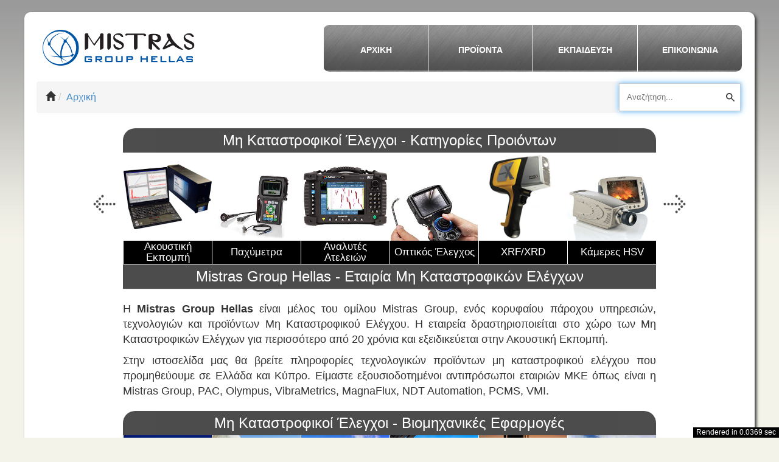

--- FILE ---
content_type: text/html
request_url: http://www.materialevaluation.gr/
body_size: 41306
content:
<!DOCTYPE html><html xmlns="http://www.w3.org/1999/xhtml" xml:lang="el"><head><meta http-equiv='Content-Type' content='text/html; charset=utf-8' /><meta http-equiv='Content-Language' content='el' /><meta name="viewport" content="width=device-width, initial-scale=1.0"><title>Material Evaluation - Προιόντα Μη Καταστροφικού Ελέγχου</title><meta name="description" content="Mistras Group Hellas ABEE, Διάθεση Προϊόντων  μη καταστροφικού έλεγχου σε Ελλάδα και Κύπρο. Κατηγορίες προϊόντων - ακουστική εκπομπή, υπέρηχος, μαγνητικά, διεισδυτικά, κάμερες HSV, παχύμετρα και ανιχνευτές ατελειών."/><meta name="keywords" content="προϊόντα, μη καταστροφικός έλεγχος, Ελλάδα, Κύπρος, κάμερες HSV, ακουστική εκπομπή, υπέρηχος, μαγνητικά, διεισδυτικά, παχύμετρα"/><meta http-equiv="X-UA-Compatible" content="IE=edge" ><meta http-equiv="refresh" content="900" /><meta http-equiv="Content-Style-Type" content="text/css" /><meta http-equiv="Content-Script-Type" content="text/javascript" /><!-- Bootstrap --><link rel="stylesheet" type="text/css" href="/css/bootstrap.css" media="all" charset="utf-8"/><link rel="stylesheet" type="text/css" href="/css/style.css" media="all" charset="utf-8"/><!-- jQuery & Bootstrap --><script type="text/javascript" src="/js/jquery.js"></script><script type="text/javascript" src="/js/jquery.lazyload.min.js"></script><link rel="shortcut icon" href="/favicon.ico" type="image/x-icon"><link rel="icon" href="/favicon.ico" type="image/x-icon"><!-- HTML5 Shim and Respond.js IE8 support of HTML5 elements and media queries --><!-- WARNING: Respond.js doesn't work if you view the page via file:// --><!--[if lt IE 9]>      <script src="https://oss.maxcdn.com/libs/html5shiv/3.7.0/html5shiv.js"></script>      <script src="https://oss.maxcdn.com/libs/respond.js/1.3.0/respond.min.js"></script><!--[endif]-->    
		
	<script type="text/javascript">function displayBtn(i) { 
			resetMenu();
			if(i != 4) document.getElementById('btn'+i+'_options').style.display = 'block'; 
			document.getElementById('nav_btn'+i).style.backgroundImage = 'url(/images/menu/blue_bg.jpg)'; 
			}
		function resetMenu() { 
			for (i = 1; i <= 4; i++) {
				document.getElementById('btn'+i+'_options').style.display = 'none'; 
				document.getElementById('nav_btn'+i).style.backgroundImage = 'url(/images/menu/menu_btn.jpg)'; 
				}
			}
		$(function() {
			$("img.lazy").lazyload();
		});
	</script></head><body><div class="navbar navbar-default navbar-fixed-top navbar-inverse hidden-desktop" role="navigation"><div class="container"><div class="navbar-header"><button type="button" class="navbar-toggle" data-toggle="collapse" data-target=".navbar-collapse"><span class="sr-only">Toggle navigation</span><span class="icon-bar"></span><span class="icon-bar"></span><span class="icon-bar"></span></button><a class="navbar-brand" href="/"><img width="148" class="responsive" src="/images/logo.png"/></a></div><div class="navbar-collapse collapse"><ul class="nav navbar-nav"><li class="dropdown"><a href="http://www.materialevaluation.gr/index.php/home" class="dropdown-toggle" data-toggle="dropdown">Αρχικη<span class="caret"></span></a><ul class="dropdown-menu" role="menu"><li><a href="http://www.materialevaluation.gr/index.php/mistras-group-hellas">Mistras Group Hellas</a></li><li><a href="http://www.materialevaluation.gr/index.php/ndt-companies">Εξουσιοδοτημένοι Αντιπρόσωποι</a></li><li><a href="http://www.materialevaluation.gr/index.php/news">Νέα</a></li><li><a href="http://www.materialevaluation.gr/index.php/applications">Εφαρμογές</a></li></ul></li><li class="dropdown"><a href="http://www.materialevaluation.gr/index.php/products" class="dropdown-toggle" data-toggle="dropdown">Προϊόντα<span class="caret"></span></a><ul class="dropdown-menu" role="menu"><li><a href="http://www.materialevaluation.gr/index.php/products/thickness-gages">Παχύμετρα</a></li><li><a href="http://www.materialevaluation.gr/index.php/products/flaw-detectors">Ανιχνευτές Ατελειών</a></li><li><a href="http://www.materialevaluation.gr/index.php/products/ut-systems-usb-lan-wireless">Συστήματα Υπερήχων                             USB\LAN\Wireless</a></li><li><a href="http://www.materialevaluation.gr/index.php/products/videoscopes-borescopes">Βιομηχανικά Ενδοσκόπια</a></li><li><a href="http://www.materialevaluation.gr/index.php/products/acoustic-emission">Ακουστική Εκπομπή</a></li><li><a href="http://www.materialevaluation.gr/index.php/products/calibartions">Βαθμονομήσεις Οργάνων</a></li><li><a href="http://www.materialevaluation.gr/index.php/products/calibration-blocks">Δοκίμια Βαθμονόμησης</a></li><li><a href="http://www.materialevaluation.gr/index.php/products/hardness-testers">ΣΚΛΗΡΟΜΕΤΡΑ</a></li><li><a href="http://www.materialevaluation.gr/index.php/products/high-speed-video-cameras">Κάμερες Υψηλής Ταχύτητας</a></li><li><a href="http://www.materialevaluation.gr/index.php/products/xrf-and-xrd-analyzers">XRF και XRD Αναλυτές</a></li><li><a href="http://www.materialevaluation.gr/index.php/products/magnetic-particle-and-penetrants">Μαγνητικά και Διεισδυτικά</a></li><li><a href="http://www.materialevaluation.gr/index.php/products/digital-radiography">Ψηφιακή Ραδιογραφία</a></li><li><a href="http://www.materialevaluation.gr/index.php/products/safety-radiation-x-ray">Ακτινοπροστασία</a></li></ul></li><li class="dropdown"><a href="http://www.materialevaluation.gr/index.php/training" class="dropdown-toggle" data-toggle="dropdown">Εκπαιδευση<span class="caret"></span></a><ul class="dropdown-menu" role="menu"><li><a href="http://www.materialevaluation.gr/index.php/training/accoustic-emission-training">Εκπαιδευση Ακουστικη Εκπομπη</a></li></ul></li><li><a href="http://www.materialevaluation.gr/index.php/contact">Επικοινωνια</a></li></ul></li></ul></div></div></div><div class="main-container" ><div class="header visible-desktop"><table width="100%" class="topNav" id="topNav"><tr><td class="nav_logo"><a href="/"><img width="250" height="59" alt="Mistras Group Hellas" src="/images/logo.png"></a></td><td class="nav_space"></td><td class="nav_menu"><table class="menu notranslate visible-desktop"><tr><td id="nav_btn1" class="roundL" onMouseOver="displayBtn(1)"><a class="nav_btn_link" href="/">Αρχικη</a></td><td id="nav_btn2"  onMouseOver="displayBtn(2)"><a class="nav_btn_link" href="http://www.materialevaluation.gr/index.php/products" >Προϊόντα</a></td><td id="nav_btn3"  onMouseOver="displayBtn(3)"><a class="nav_btn_link"  >Εκπαιδευση</a></td><td id="nav_btn4" class="roundR" onMouseOver="displayBtn(4)"><a class="nav_btn_link" href="http://www.materialevaluation.gr/index.php/contact">Επικοινωνια</a></td></tr></table></td></tr></table><div id="btn1_options" onMouseOver="displayBtn(1)" onMouseOut="resetMenu()"><div class="row menu_table"><div class="col-xs-5"><p class="list_top_header">Mistras Group Hellas</p><p>Η Mistras Group Hellas είναι μέλος του ομίλου Mistras Group, ενός κορυφαίου πάροχου υπηρεσιών, τεχνολογιών και προιόντων Μη Καταστροφικού Ελέγχου.</p><p>H εταιρεία δραστηριοποιείται στο χώρο των Μη Καταστροφικών Ελέγχων για περισσότερο απο 20 χρόνια και εξειδικέυεται στην Ακουστική Εκπομπή.</p></div><div class="col-xs-4"> 
						<ul><li class="list_top_header"><a lang="el" href="http://www.materialevaluation.gr/index.php/ndt-companies">Εξουσιοδοτημένοι Αντιπρόσωποι</a></li><li class="list_header"><a href="http://www.materialevaluation.gr/index.php/ndt-companies/mistras-group">Mistras Group</a></li><li class="list_header"><a href="http://www.materialevaluation.gr/index.php/ndt-companies/olympus-ndt">Olympus NDT</a></li><li class="list_header"><a href="http://www.materialevaluation.gr/index.php/ndt-companies/magnaflux">MagnaFlux</a></li><li class="list_header"><a href="http://www.materialevaluation.gr/index.php/ndt-companies/physical-acoustics-co">Physical Acoustics Co</a></li><li class="list_header"><a href="http://www.materialevaluation.gr/index.php/ndt-companies/vibrametrics">VibraMetrics</a></li><li class="list_header"><a href="http://www.materialevaluation.gr/index.php/ndt-companies/vmi">VMI</a></li><li class="list_header"><a href="http://www.materialevaluation.gr/index.php/ndt-companies/ndt-automation">NDT Automation</a></li></ul></div><div class="col-xs-3">  
						<ul><li class="list_top_header"><a lang="el" href="http://www.materialevaluation.gr/index.php/news">Νέα</a></li><li class="list_top_header"><a lang="el">Εφαρμογές</a></li><li class="list_header"><a href="http://www.materialevaluation.gr/index.php/applications/offshore">Offshore</a></li><li class="list_header"><a href="http://www.materialevaluation.gr/index.php/applications/mining">Εξορυκτική βιομηχανία</a></li><li class="list_header"><a href="http://www.materialevaluation.gr/index.php/applications/research-development">Έρευνα & Ανάπτυξη</a></li><li class="list_header"><a href="http://www.materialevaluation.gr/index.php/applications/shipping-industry">Ναυτιλία</a></li><li class="list_header"><a href="http://www.materialevaluation.gr/index.php/applications/recycling">Ανακύκλωση</a></li><li class="list_header"><a href="http://www.materialevaluation.gr/index.php/applications/distillery">Διυλιστήρια</a></li><li class="list_header"><a href="http://www.materialevaluation.gr/index.php/applications/petrochemical-industry">Πετροχημική Βιομηχανια</a></li><li class="list_header"><a href="http://www.materialevaluation.gr/index.php/applications/aerospace">Αεροπορική Βιομηχανια</a></li><li class="list_header"><a href="http://www.materialevaluation.gr/index.php/applications/pipelines">Αγωγοί</a></li></ul></div></div>  
		</div><div id="btn2_options" onMouseOver="displayBtn(2)" onMouseOut="resetMenu()"><table class="menu_table"><tr><td> 
						<ul><li class="list_top_header"><a lang="el" href="http://www.materialevaluation.gr/index.php/products/thickness-gages">Παχύμετρα</a></li><li class="list_header"><a href="http://www.materialevaluation.gr/index.php/products/thickness-gages/olympus-38dl-plus">Olympus 38DL PLUS</a></li><li class="list_header"><a href="http://www.materialevaluation.gr/index.php/products/thickness-gages/olympus-magnamike-8600">Olympus MagnaMike 8600</a></li><li class="list_header"><a href="http://www.materialevaluation.gr/index.php/products/thickness-gages/olympus-35drc">Olympus 35DRC</a></li><li class="list_header"><a href="http://www.materialevaluation.gr/index.php/products/thickness-gages/transducers-cables-couplants-test-blocks">Αισθητήρες & Καλώδια</a></li><li class="list_header"><a href="http://www.materialevaluation.gr/index.php/products/thickness-gages/olympus-45mg">Olympus 45MG</a></li><li class="list_header"><a href="http://www.materialevaluation.gr/index.php/products/thickness-gages/olympus-27mg">Olympus 27MG</a></li><li class="list_top_header"><a lang="el" href="http://www.materialevaluation.gr/index.php/products/flaw-detectors">Ανιχνευτές Ατελειών</a></li><li class="list_header"><a href="http://www.materialevaluation.gr/index.php/products/flaw-detectors/ultrasonic-flaw-detectors">Υπερήχων</a></li><li class="list_header"><a href="http://www.materialevaluation.gr/index.php/products/flaw-detectors/ultrawave-lrt">UltraWave LRT</a></li><li class="list_header"><a href="http://www.materialevaluation.gr/index.php/products/flaw-detectors/portable-eddy-current-flaw-detectors">Δινορευμάτων</a></li><li class="list_header"><a href="http://www.materialevaluation.gr/index.php/products/flaw-detectors/eddy-current-flaw-detectors-arrays">Eddy Current Array</a></li><li class="list_header"><a href="http://www.materialevaluation.gr/index.php/products/flaw-detectors/phased-array">Phased Array</a></li><li class="list_header"><a href="http://www.materialevaluation.gr/index.php/products/flaw-detectors/bond-testing">Bond Testing</a></li><li class="list_header"><a href="http://www.materialevaluation.gr/index.php/products/flaw-detectors/transducers-and-probes">Αισθητήρες - Κεφαλές</a></li><li class="list_header"><a href="http://www.materialevaluation.gr/index.php/products/flaw-detectors/pulser-receivers">Πομποί-Δέκτες</a></li><li class="list_header"><a href="http://www.materialevaluation.gr/index.php/products/flaw-detectors/scanners">Scanners</a></li><li class="list_top_header"><a lang="el">Συστήματα Υπερήχων                             USB\LAN\Wireless</a></li><li class="list_header"><a href="http://www.materialevaluation.gr/index.php/products/ut-systems-usb-lan-wireless/caliperay">Caliperay</a></li></ul></td><td> 
						<ul><li class="list_top_header"><a lang="el" href="http://www.materialevaluation.gr/index.php/products/videoscopes-borescopes">Βιομηχανικά Ενδοσκόπια</a></li><li class="list_header"><a href="http://www.materialevaluation.gr/index.php/products/videoscopes-borescopes/light-source">Πηγές Φωτός</a></li><li class="list_header"><a href="http://www.materialevaluation.gr/index.php/products/videoscopes-borescopes/industrial-rigid-borescopes">Άκαμπτα Ενδοσκόπια - Borescopes</a></li><li class="list_header"><a href="http://www.materialevaluation.gr/index.php/products/videoscopes-borescopes/industrial-fiberscopes">Εύκαμπτα Ενδοσκόπια - Fiberscopes</a></li><li class="list_header"><a href="http://www.materialevaluation.gr/index.php/products/videoscopes-borescopes/industrial-videoscopes">Βίντεο - Ενδοσκόπια</a></li><li class="list_top_header"><a lang="el" href="http://www.materialevaluation.gr/index.php/products/acoustic-emission">Ακουστική Εκπομπή</a></li><li class="list_header"><a href="http://www.materialevaluation.gr/index.php/products/acoustic-emission/transducer-amplifier-pre-accessories">Αισθητήρες - Προενισχυτές - Περιφερειακά</a></li><li class="list_header"><a href="http://www.materialevaluation.gr/index.php/products/acoustic-emission/multichannel-systems">Πολυκάναλα Συστήματα</a></li><li class="list_header"><a href="http://www.materialevaluation.gr/index.php/products/acoustic-emission/pci-cards">Κάρτες PCI</a></li><li class="list_header"><a href="http://www.materialevaluation.gr/index.php/products/acoustic-emission/processing-software">Λογισμικό Επεξεργασίας ΑΕ</a></li><li class="list_header"><a href="http://www.materialevaluation.gr/index.php/products/acoustic-emission/portable-leak-detectors">Συστήματα Ελέγχου Διαρροών</a></li><li class="list_header"><a href="http://www.materialevaluation.gr/index.php/products/acoustic-emission/special-purpose-systems">Συστήματα Ειδικών Εφαρμογών ΑΕ</a></li><li class="list_header"><a href="http://www.materialevaluation.gr/index.php/products/acoustic-emission/handheld-system-pocket-ae">Φορητά Συστήματα ΑΕ</a></li><li class="list_top_header"><a lang="el" href="http://www.materialevaluation.gr/index.php/products/calibartions">Βαθμονομήσεις Οργάνων</a></li><li class="list_top_header"><a lang="el">Δοκίμια Βαθμονόμησης</a></li><li class="list_header"><a href="http://www.materialevaluation.gr/index.php/products/calibration-blocks/ut-calibration-blocks">UT Calibration Blocks</a></li><li class="list_top_header"><a lang="el">ΣΚΛΗΡΟΜΕΤΡΑ</a></li><li class="list_header"><a href="http://www.materialevaluation.gr/index.php/products/hardness-testers/portable-hardness-testers-leeb-uci">Φορητά Σκληρόμετρα</a></li></ul></td><td><ul><li class="list_top_header"><a lang="el" href="http://www.materialevaluation.gr/index.php/products/high-speed-video-cameras">Κάμερες Υψηλής Ταχύτητας</a></li><li class="list_header"><a href="http://www.materialevaluation.gr/index.php/products/high-speed-video-cameras/i-speed-3">iX Cameras i-SPEED 3</a></li><li class="list_header"><a href="http://www.materialevaluation.gr/index.php/products/high-speed-video-cameras/i-speed-7-ix-cameras">iX Cameras i-SPEED 7</a></li><li class="list_header"><a href="http://www.materialevaluation.gr/index.php/products/high-speed-video-cameras/ix-cameras-i-speed-2">iX Cameras i-SPEED 2</a></li><li class="list_header"><a href="http://www.materialevaluation.gr/index.php/products/high-speed-video-cameras/software-motion-analysis-xcitex-proanalyst">Λογισμικό Ανάλυσης Βίντεο</a></li><li class="list_top_header"><a lang="el" href="http://www.materialevaluation.gr/index.php/products/xrf-and-xrd-analyzers">XRF και XRD Αναλυτές</a></li><li class="list_header"><a href="http://www.materialevaluation.gr/index.php/products/xrf-and-xrd-analyzers/process-xrf-analyzers">Βιομηχανικά Συστήματα XRF 24/7</a></li><li class="list_header"><a href="http://www.materialevaluation.gr/index.php/products/xrf-and-xrd-analyzers/benchtop-xrf-analyzers">Επιτραπέζιοι Αναλυτές XRF</a></li><li class="list_header"><a href="http://www.materialevaluation.gr/index.php/products/xrf-and-xrd-analyzers/mobile-xrf-analyzers-x5000">Φορητοί Αναλυτές XRF - Benchtop</a></li><li class="list_header"><a href="http://www.materialevaluation.gr/index.php/products/xrf-and-xrd-analyzers/handheld-xrf-analyzers">Φορητοί Αναλυτές XRF</a></li><li class="list_header"><a href="http://www.materialevaluation.gr/index.php/products/xrf-and-xrd-analyzers/terra-xrd-portable-systems">Φορητοί Αναλυτές XRD</a></li><li class="list_header"><a href="http://www.materialevaluation.gr/index.php/products/xrf-and-xrd-analyzers/benchtop-xrf-xrd-analyzers">Επιτραπέζιοι Αναλυτές XRF/XRD</a></li><li class="list_header"><a href="http://www.materialevaluation.gr/index.php/products/xrf-and-xrd-analyzers/olympus-xrf-vanta-delta-pmi">Φορητός Αναλυτής XRF VANTA</a></li><li class="list_top_header"><a lang="el" href="http://www.materialevaluation.gr/index.php/products/magnetic-particle-and-penetrants">Μαγνητικά και Διεισδυτικά</a></li><li class="list_header"><a href="http://www.materialevaluation.gr/index.php/products/magnetic-particle-and-penetrants/yokes-magnetic-coils-yoke-coil">Yokes - Ηλεκτρομαγνήτες</a></li><li class="list_header"><a href="http://www.materialevaluation.gr/index.php/products/magnetic-particle-and-penetrants/uv---lamps">UV - Lamps</a></li><li class="list_header"><a href="http://www.materialevaluation.gr/index.php/products/magnetic-particle-and-penetrants/magnetic-particles">Μαγνητικά Σωματίδια (MT)</a></li><li class="list_header"><a href="http://www.materialevaluation.gr/index.php/products/magnetic-particle-and-penetrants/dye-penetrants-pt">Διεισδυτικά Υγρά (PT)</a></li><li class="list_top_header"><a lang="el" href="http://www.materialevaluation.gr/index.php/products/digital-radiography">Ψηφιακή Ραδιογραφία</a></li><li class="list_header"><a href="http://www.materialevaluation.gr/index.php/products/digital-radiography/computed-radiography-products">Computed Radiography Products</a></li><li class="list_header"><a href="http://www.materialevaluation.gr/index.php/products/digital-radiography/ndt-software">Ndt Software</a></li><li class="list_header"><a href="http://www.materialevaluation.gr/index.php/products/digital-radiography/direct-digital-radiography">Direct Digital Radiography</a></li><li class="list_header"><a href="http://www.materialevaluation.gr/index.php/products/digital-radiography/film-digitizers">Film Digitizers</a></li><li class="list_header"><a href="http://www.materialevaluation.gr/index.php/products/digital-radiography/x-ray-solutions">X-Ray Solutions</a></li><li class="list_top_header"><a lang="el">Ακτινοπροστασία</a></li><li class="list_header"><a href="http://www.materialevaluation.gr/index.php/products/safety-radiation-x-ray/personal-dosimeter-ray">Ατομικά Δοσίμετρα Ακτινοβολίας</a></li></ul></td></tr></table>  
		</div><div id="btn3_options" onMouseOver="displayBtn(3)" onMouseOut="resetMenu()"><table class="menu_table"><tr><td style="width:530px"> 
						<ul><li class="list_top_header">Mistras Group</li><img alt="" class="border" width="500" align="left" src="/images/mistrasmap.png"></ul></td><td> 
						<ul><li class="list_top_header"><a lang="el" href="http://www.materialevaluation.gr/index.php/training/accoustic-emission-training">Εκπαιδευση Ακουστικη Εκπομπη</a></li></ul><p><a href="http://www.materialevaluation.gr/index.php/training/accoustic-emission-training"><img alt="" class="border" width="170" align="left" style="display:inline; padding-right:10px" src="http://www.extende.com/images/extende/RetD/Acoustic_Emission_Process.JPG"></a>This course is intended to provide the advanced user or would-be user with a scientific understanding of the information conveyed in the classic AE features, along with insights and tools that will help to use them more effectively</p></td><td><ul></ul></td></tr></table>  
		</div><div id="btn4_options" onMouseOver="displayBtn(4)" onMouseOut="resetMenu()"> </div></div><div class="main_body"><script type="text/javascript" src="/js/tipuedrop.min.js"></script><script type="text/javascript" src="/js/data.js"></script><div class="search-container visible-desktop"><input type="text" id="tipue_drop_input" placeholder="Αναζήτηση..." autocomplete="off" autofocus><div id="tipue_drop_content"></div></div><ol class="breadcrumb visible-desktop"><li><span class="glyphicon glyphicon-home"></span></li><li><a href="http://www.materialevaluation.gr/">Αρχική</a></li></ol><!--  ImageShows are created in this page. The css file && inpage Javascript must be manually edited to support further imageShwows --><div id="imgContainer3" class="imgContainer visible-desktop"><h2 class="imgWrapTitle" id="imgWrapTitle1">Mη Καταστροφικοί Έλεγχοι - Κατηγορίες Προιόντων</h2><div class="center_imgshow"><div id="arrowLMeth" class="arrowL3"><a href="javascript:MethImgPrev();">&nbsp;</a></div><div id="imgWrap" class="imgWrap"><div class="imgWrap-Inner"><table id="imgTable3" class="center" style="right: 0px"><tbody><tr><td class="imgtd"><a href="http://www.materialevaluation.gr/index.php/products/acoustic-emission"><div class="imgTech1">&nbsp;</div></a></td><td class="imgtd"><a href="http://www.materialevaluation.gr/index.php/products/thickness-gages"><div class="imgTech2">&nbsp;</div></a></td><td class="imgtd"><a href="http://www.materialevaluation.gr/index.php/products/flaw-detectors"><div class="imgTech3">&nbsp;</div></a></td><td class="imgtd"><a href="http://www.materialevaluation.gr/index.php/products/videoscopes-borescopes"><div class="imgTech4">&nbsp;</div></a></td><td class="imgtd"><a href="http://www.materialevaluation.gr/index.php/products/xrf-and-xrd-analyzers"><div class="imgTech5">&nbsp;</div></a></td><td class="imgtd"><a href="http://www.materialevaluation.gr/index.php/products/high-speed-video-cameras"><div class="imgTech6">&nbsp;</div></a></td><td class="imgtd"><a href="http://www.materialevaluation.gr/index.php/products/magnetic-particle-and-penetrants/magnetic-particles"><div class="imgTech7">&nbsp;</div></a></td><td class="imgtd"><a href="http://www.materialevaluation.gr/index.php/products/magnetic-particle-and-penetrants/dye-penetrants-pt"><div class="imgTech8">&nbsp;</div></a></td><td class="imgtd"><a ><div class="imgTech9">&nbsp;</div></a></td></tr><tr><td class="imgH3"><h3><a href="http://www.materialevaluation.gr/index.php/products/acoustic-emission">Ακουστική Εκπομπή</a></h3></td><td class="imgH3"><h3><a href="http://www.materialevaluation.gr/index.php/products/thickness-gages">Παχύμετρα</a></h3></td><td class="imgH3"><h3><a href="http://www.materialevaluation.gr/index.php/products/flaw-detectors">Αναλυτές Ατελειών</a></h3></td><td class="imgH3"><h3><a href="http://www.materialevaluation.gr/index.php/products/videoscopes-borescopes">Οπτικός Έλεγχος</a></h3></td><td class="imgH3"><h3><a href="http://www.materialevaluation.gr/index.php/products/xrf-and-xrd-analyzers">XRF/XRD</a></h3></td><td class="imgH3"><h3><a href="http://www.materialevaluation.gr/index.php/products/high-speed-video-cameras">Κάμερες HSV</a></h3></td><td class="imgH3"><h3><a href="http://www.materialevaluation.gr/index.php/products/magnetic-particle-and-penetrants/magnetic-particles">Μαγνητικά Σωματίδια</a></h3></td><td class="imgH3"><h3><a href="http://www.materialevaluation.gr/index.php/products/magnetic-particle-and-penetrants/dye-penetrants-pt">Διεισδυτικά</a></h3></td><td class="imgH3"><h3><a >Αναλυτές Ταλαντώσεων</a></h3></td></tr></tbody></table></div></div><div id="arrowRMeth" class="arrowR3"><a href="javascript:MethImgNext();">&nbsp;</a></div></div></div><div class="seperator"></div><div class="intro"><h1 id="imgWrapTitleM" class="imgWrapTitle">Mistras Group Hellas - Εταιρία Μη Καταστροφικών Ελέγχων</h1><p>Η <strong>Mistras Group Hellas</strong> είναι μέλος του ομίλου Mistras Group, ενός κορυφαίου πάροχου υπηρεσιών, τεχνολογιών και προϊόντων Μη Καταστροφικού Ελέγχου. Η εταιρεία δραστηριοποιείται στο χώρο των Μη Καταστροφικών Ελέγχων για περισσότερο από 20 χρόνια και εξειδικεύεται στην Ακουστική Εκπομπή.</p><p>Στην ιστοσελίδα μας θα βρείτε πληροφορίες τεχνολογικών προϊόντων μη καταστροφικού ελέγχου που προμηθεύουμε σε Ελλάδα και Κύπρο. Είμαστε εξουσιοδοτημένοι αντιπρόσωποι εταιριών ΜΚΕ όπως είναι η Mistras Group, PAC, Olympus, VibraMetrics, MagnaFlux, NDT Automation, PCMS, VMI.</p><div class="col-md-12 hidden-desktop"><h1>Προϊόντα Μη Καταστροφικού Έλεγχου</h1><table class="center"><tbody><tr><td class="imgtd"><a title="Ακουστική Εκπομπή" href="/index.php/products/acoustic-emission"><img class="img-responsive lazy" alt="Ακουστική Εκπομπή" width="145" height="145" data-original="/images/Products/General/AcousticEmission.png" /></a></td><td class="imgtd"><a title="Παχύμετρα" href="/index.php/products/thickness-gages"><img class="img-responsive lazy" alt="Παχύμετρα" width="145" height="145" data-original="/images/Products/General/Gages.png" /></a></td><td class="imgtd"><a title="Ανιχνευτές Ατελειών" href="/index.php/products/flaw-detectors"><img class="img-responsive lazy" alt="Ανιχνευτές Ατελειών" width="145" height="145" data-original="/images/Products/General/FlawDetectors.png" /></a></td></tr><tr><td class="imgH3"><h3 class="notranslate"><a title="Ακουστική Εκπομπή" href="/index.php/products/acoustic-emission">Ακουστική Εκπομπή</a></h3></td><td class="imgH3"><h3 class="notranslate"><a title="Ακουστική Εκπομπή" href="/index.php/products/acoustic-emission">Παχύμετρα</a></h3></td><td class="imgH3"><h3 class="notranslate"><a title="Ανιχνευτές Ατελειών" href="/index.php/products/flaw-detectors">Ανιχνευτές Ατελειών</a></h3></td></tr></tbody></table><table class="center"><tbody><tr><td class="imgtd"><a title="Οπτικός Έλεγχος" href="/index.php/products/videoscopes-borescopes"><img class="img-responsive lazy" alt="Οπτικός Έλεγχος" width="145" height="145" data-original="/images/Products/General/VisualInspection.png" /></a></td><td class="imgtd"><a title="XRF/XRD" href="/index.php/products/xrf-and-xrd-analyzers"><img class="img-responsive lazy" alt="XRF/XRD" width="145" height="145" data-original="/images/Products/General/XRF.png" /></a></td><td class="imgtd"><a title="Μαγνητικά Σωματίδια" href="/index.php/products/magnetic-particle-and-penetrants/magnetic-particles"><img class="img-responsive lazy" alt="Μαγνητικά Σωματίδια" width="145" height="145" data-original="/images/Products/General/MT.png" /></a></td></tr><tr><td class="imgH3"><h3 class="notranslate"><a title="Οπτικός Έλεγχος" href="/index.php/products/videoscopes-borescopes">Οπτικός Έλεγχος</a></h3></td><td class="imgH3"><h3 class="notranslate"><a title="XRF/XRD" href="/index.php/products/xrf-and-xrd-analyzers">XRF/XRD</a></h3></td><td class="imgH3"><h3><a title="Μαγνητικά Σωματίδια" href="/index.php/products/magnetic-particle-and-penetrants/magnetic-particles">Μαγνητικά Σωματίδια</a></h3></td></tr></tbody></table><table class="center"><tbody><tr><td class="imgtd"><a title="Κάμερες HSV" href="/index.php/products/high-speed-video-cameras"><img class="img-responsive lazy" alt="HSV" width="145" height="145" data-original="/images/Products/General/HSV.png" /></a></td><td class="imgtd"><a title="Διεισδυτικά Υγρά" href="/index.php/products/magnetic-particle-and-penetrants/dye-penetrants-pt"><img class="img-responsive lazy" alt="Διεισδυτικά" width="145" height="145" data-original="/images/Products/General/PT.png" /></a></td><td class="imgtd"><img class="img-responsive lazy" alt="Αναλυτές Ταλαντώσεων" width="145" height="145" data-original="/images/Products/General/Vibrations.png" /></td></tr><tr><td class="imgH3"><h3 class="notranslate"><a title="Κάμερες HSV" href="/index.php/products/high-speed-video-cameras">Κάμερες HSV</a></h3></td><td class="imgH3"><h3><a title="Διεισδυτικά Υγρά" href="/index.php/products/magnetic-particle-and-penetrants/dye-penetrants-pt">Διεισδυτικά Υγρά</a></h3></td><td class="imgH3"><h3><a>Αναλυτές Ταλαντώσεων</a></h3></td></tr></tbody></table></div></div><div id="imgContainer1" class="imgContainer visible-desktop"><h2 class="imgWrapTitle" id="imgWrapTitle1">Mη Καταστροφικοί Έλεγχοι - Βιομηχανικές Εφαρμογές</h2><div class="center_imgshow"><div id="arrowLApps" class="arrowL1"><a href="javascript:AppsImgPrev();">&nbsp;</a></div><div id="imgWrap" class="imgWrap"><div class="imgWrap-Inner"><table id="imgTable1" class="center" style="right: 0px"><tbody><tr><td class="imgtd"><a href="http://www.materialevaluation.gr/index.php/applications/aerospace"><div class="imgApp1">&nbsp;</div></a></td><td class="imgtd"><a href="http://www.materialevaluation.gr/index.php/applications/pipelines"><div class="imgApp2">&nbsp;</div></a></td><td class="imgtd"><a href="http://www.materialevaluation.gr/index.php/applications/offshore"><div class="imgApp3">&nbsp;</div></a></td><td class="imgtd"><a href="http://www.materialevaluation.gr/index.php/applications/petrochemical-industry"><div class="imgApp4">&nbsp;</div></a></td><td class="imgtd"><a href="http://www.materialevaluation.gr/index.php/applications/distillery"><div class="imgApp5">&nbsp;</div></a></td><td class="imgtd"><a href="http://www.materialevaluation.gr/index.php/applications/recycling"><div class="imgApp6">&nbsp;</div></a></td><td class="imgtd"><a href="http://www.materialevaluation.gr/index.php/applications/shipping-industry"><div class="imgApp7">&nbsp;</div></a></td><td class="imgtd"><a href="http://www.materialevaluation.gr/index.php/applications/research-development"><div class="imgApp8">&nbsp;</div></a></td><td class="imgtd"><a href="http://www.materialevaluation.gr/index.php/applications/mining"><div class="imgApp9">&nbsp;</div></a></td></tr><tr><td class="imgH3"><h3><a href="http://www.materialevaluation.gr/index.php/applications/aerospace">Αεροπορική Βιομηχανια</a></h3></td><td class="imgH3"><h3><a href="http://www.materialevaluation.gr/index.php/applications/pipelines">Αγωγοί</a></h3></td><td class="imgH3"><h3><a href="http://www.materialevaluation.gr/index.php/applications/offshore">Offshore</a></h3></td><td class="imgH3"><h3><a href="http://www.materialevaluation.gr/index.php/applications/petrochemical-industry">Πετροχημική Βιομηχανια</a></h3></td><td class="imgH3"><h3><a href="http://www.materialevaluation.gr/index.php/applications/distillery">Διυλιστήρια</a></h3></td><td class="imgH3"><h3><a href="http://www.materialevaluation.gr/index.php/applications/recycling">Ανακύκλωση</a></h3></td><td class="imgH3"><h3><a href="http://www.materialevaluation.gr/index.php/applications/shipping-industry">Ναυτιλία</a></h3></td><td class="imgH3"><h3><a href="http://www.materialevaluation.gr/index.php/applications/research-development">Έρευνα & Ανάπτυξη</a></h3></td><td class="imgH3"><h3><a href="http://www.materialevaluation.gr/index.php/applications/mining">Κτήρια</a></h3></td></tr></tbody></table></div></div><div id="arrowRApps" class="arrowR1"><a href="javascript:AppsImgNext();">&nbsp;</a></div></div></div><div class="seperator"></div><div class="separator"></div><div id="imgContainer2" class="imgContainer visible-desktop"><h2 class="imgWrapTitle" id="imgWrapTitle1">Mη Καταστροφικοί Έλεγχοι - Εξουσιοδοτημένοι Αντιπρόσωποι</h2><div class="center_imgshow"><div id="arrowLProd" class="arrowL2"><a href="javascript:ProdImgPrev();">&nbsp;</a></div><div id="imgWrap" class="imgWrap"><div class="imgWrap-Inner"><table id="imgTable2" class="center" style="right: 0px"><tbody><tr><td class="imgtd"><a href="http://www.materialevaluation.gr/index.php/ndt-companies/mistras-group"><div class="imgProd1">&nbsp;</div></a></td><td class="imgtd"><a href="http://www.materialevaluation.gr/index.php/ndt-companies/olympus-ndt"><div class="imgProd2">&nbsp;</div></a></td><td class="imgtd"><a href="http://www.materialevaluation.gr/index.php/ndt-companies/physical-acoustics-co"><div class="imgProd3">&nbsp;</div></a></td><td class="imgtd"><a href="http://www.materialevaluation.gr/index.php/ndt-companies/vibrametrics"><div class="imgProd4">&nbsp;</div></a></td><td class="imgtd"><a href="http://www.materialevaluation.gr/index.php/ndt-companies/magnaflux"><div class="imgProd5">&nbsp;</div></a></td><td class="imgtd"><a ><div class="imgProd6">&nbsp;</div></a></td><td class="imgtd"><a href="http://www.materialevaluation.gr/index.php/ndt-companies/ndt-automation"><div class="imgProd7">&nbsp;</div></a></td></tr><tr><td class="imgH3"><h3 class="notranslate"><a href="http://www.materialevaluation.gr/index.php/ndt-companies/mistras-group">Mistras Group</a></h3></td><td class="imgH3"><h3 class="notranslate"><a href="http://www.materialevaluation.gr/index.php/ndt-companies/olympus-ndt">Olympus</a></h3></td><td class="imgH3"><h3 class="notranslate"><a href="http://www.materialevaluation.gr/index.php/ndt-companies/physical-acoustics-co">Physical Acoustics Corporation</a></h3></td><td class="imgH3"><h3 class="notranslate"><a href="http://www.materialevaluation.gr/index.php/ndt-companies/vibrametrics">VibraMetrics</a></h3></td><td class="imgH3"><h3 class="notranslate"><a href="http://www.materialevaluation.gr/index.php/ndt-companies/magnaflux">MagnaFlux</a></h3></td><td class="imgH3"><h3 class="notranslate"><a >NDT Automation</a></h3></td><td class="imgH3"><h3 class="notranslate"><a href="http://www.materialevaluation.gr/index.php/ndt-companies/ndt-automation">VMI</a></h3></td></tr></tbody></table></div></div><div id="arrowRProd" class="arrowR2"><a href="javascript:ProdImgNext();">&nbsp;</a></div></div></div><div class="seperator"></div></div><table class="footer"><tr><td><p><img width="250" height="59" src="/images/logo.png" alt="Mistras Group Hellas ABEE" /></p><p>Ελ. Βενιζέλου 7 &amp; Δελφών, 14452 Μεταμόρφωση, Αθήνα, Ελλάδα<br /> Τηλ: +30 210 2846 801-4, Fax: +30 210 2846 805, E-mail:<span class="Apple-converted-space"> </span><a style="text-decoration: none; background-color: white; color: black;" href="mailto:sales@mistrasgroup.gr">sales@mistrasgroup.gr</a></p></td></tr></table><div class="speed">Rendered in 0.0369 sec</div><a href="#" class="scrollToTop" id="scrollToTop"><img src="http://www.materialevaluation.gr/images/arrow_top_m.png"/></a><script>$(document).ready(function() {
		 $('#tipue_drop_input').tipuedrop();
	});
	</script></body></html><script type="text/javascript" src="/js/bootstrap.min.js"></script><script>$(document).ready(function(){
	
	//Check to see if the window is top if not then display button
	$(window).scroll(function(){
		if ($(this).scrollTop() > 100) {
			$('.scrollToTop').fadeIn();
		} else {
			$('.scrollToTop').fadeOut();
		}
	});
	
	//Click event to scroll to top
	$('.scrollToTop').click(function(){
		$('html, body').animate({scrollTop : 0},800);
		return false;
	});
	
});
	// First Image Slider
	$imgTable1 = document.getElementById("imgTable1");
	function AppsImgPrev() {
		if(parseInt($imgTable1.style.right) > 0 && !$( "#imgTable1" ).is(':animated')){
	  $( "#imgTable1" ).animate({
		    right: "-=146",
		  }, 200);
		}
		};

	function AppsImgNext() {
		if(parseInt($imgTable1.style.right) < 438 && !$( "#imgTable1" ).is(':animated')){
		  $( "#imgTable1" ).animate({
		    right: "+=146",
		  }, 200);
		}
		};
		
	// Second Image Slider
	$imgTable2 = document.getElementById("imgTable2");
	function ProdImgPrev() {
		if(parseInt($imgTable2.style.right) > 0 && !$( "#imgTable2" ).is(':animated')){
	  $( "#imgTable2" ).animate({
		    right: "-=147",
		  }, 200);
		}
		};

		function ProdImgNext() {
			if(parseInt($imgTable2.style.right) < 147 && !$( "#imgTable2" ).is(':animated')){
		  $( "#imgTable2" ).animate({
		    right: "+=147",
		  }, 200);
		}
		};

	// Third Image Slider
	$imgTable3 = document.getElementById("imgTable3");
	function MethImgPrev() {
		if(parseInt($imgTable3.style.right) > 0 && !$( "#imgTable3" ).is(':animated')){
	  $( "#imgTable3" ).animate({
		    right: "-=147",
		  }, 200);
		}
		};

	function MethImgNext() {
		if(parseInt($imgTable3.style.right) < 441 && !$( "#imgTable3" ).is(':animated')){
		  $( "#imgTable3" ).animate({
		    right: "+=147",
		  }, 200);
		}
		};

	var AppPause1 = false;
	var AppInterval1;
	var AppPause2 = false;
	var AppInterval2;
	var AppPause3 = false;
	var AppInterval3;
	var count = 0;
	
	window.onload = function(){
		
	AppInterval1 = setInterval(function(){
		if(!AppPause1 && count == 0 || count == 2){
			count++;
			if(parseInt($imgTable1.style.right) < 438 && parseInt($imgTable1.style.right) >= 0){
				  $( "#imgTable1" ).animate({
					    right: "+=146",
					  }, 500);
					}
			else 
				{
				 $( "#imgTable1" ).animate({
					    right: "-=438",
					  }, 500);
				}
			}

		else if(!AppPause2 && count == 1){
			count++;
			if(document.getElementById("imgTable2").style.right < "147px"){
				  $( "#imgTable2" ).animate({
					    right: "+=147",
					  }, 500);
					}
			else 
				{
				 $( "#imgTable2" ).animate({
					    right: "-=147",
					  }, 500);
				}
			}

		else if(!AppPause3 && count == 3){
			count = 0;
			if(document.getElementById("imgTable3").style.right < "294px"){
				  $( "#imgTable3" ).animate({
					    right: "+=147",
					  }, 500);
					}
			else 
				{
				 $( "#imgTable3" ).animate({
					    right: "-=147",
					  }, 500);
				}
			}
	},3000);

	
	img_div_id_cont1 = document.getElementById("imgContainer1")
	img_div_id_cont1.onmouseover = function(){
		AppPause1 = true;
    }
	img_div_id_cont1.onmouseout = function(){
		AppPause1 = false;
    }
	
	img_div_id_cont2 = document.getElementById("imgContainer2")
	img_div_id_cont2.onmouseover = function(){
		AppPause2 = true;
	}
	img_div_id_cont2.onmouseout = function(){
		AppPause2 = false;
	}
	
	img_div_id_cont3 = document.getElementById("imgContainer3")
	img_div_id_cont3.onmouseover = function(){
		AppPause3 = true;
	}
	img_div_id_cont3.onmouseout = function(){
		AppPause3 = false;
	}
	};
	</script>

--- FILE ---
content_type: text/css
request_url: http://www.materialevaluation.gr/css/style.css
body_size: 32571
content:
body{padding:20px 0;max-width:1200px;margin:0 auto;font-family:Arial,Tahoma,Sans-Serif;background-color:#f3f3e9;background-image:url(/images/bg_main.jpg);background-position:center;background-position:top;background-repeat:repeat-x;background-attachment:fixed}body,html{height:100%}p{text-align:justify;font-size:14px}textarea{resize:none}legend{font-size:22px;text-align:left}table{width:100%;border-spacing:1px}h1{border-bottom:1px solid #d9d9d9;padding-bottom:10px}div{font-size:14px}img{vertical-align:middle;display:block;height:auto;max-width:100%;margin:0 auto}.navbar-fixed-top{:important;position:static!important;padding:0 10px}.bold{font-weight:700}.nomargin{margin:0!important;padding:1px!important}.nopad{padding:0!important}.intro{max-width:876px;margin:1px auto}.intro p{font-size:18px}.topNav td{table-layout:fixed}.header{margin-bottom:10px}.nav_btn_link{color:#fff;display:block;padding:30px 0 25px;font-weight:700;-webkit-font-smoothing:antialiased!important;font-size:14px;text-shadow:1px 1px 1px rgba(0,0,0,.004);text-transform:uppercase;text-align:center}.nav_btn_link:hover{color:#fff;text-decoration:none}.nav_seperator{width:100%;height:10px}.menu{text-align:left}.menu td{width:100px;border-left:1px solid #fff;font-size:12px}.padbot{padding-bottom:10px}#btn1_options,#btn2_options,#btn3_options,#btn4_options{display:none;background-color:#222;position:absolute;width:97%;top:90px;min-height:200px;height:auto;z-index:100;border-top:10px solid #014b92;border-bottom:10px solid #014b92}#nav_btn1,#nav_btn2,#nav_btn3,#nav_btn4{background-image:url(/images/menu/menu_btn.jpg)}.roundL{border-radius:10px 0 0 10px}.roundR{border-radius:0 10px 10px 0}.menu_table{color:#fff;margin:0 5px}.menu_table a, .menu_table p{text-decoration:none;color:#fff}.menu_table a:hover{color:orange}.menu_table td{vertical-align:top;padding:0 20px 25px 25px}.menu_table ul{-webkit-padding-start:0;list-style:none;font-size:14px;margin:0 10px;padding:0 20px 20px;display:table; width:100%}.menu_table td:first-child{width:37%}.menu_table li{font-size:16px}.list_top_header{font-size:16px;font-weight:400;text-indent:0;line-height:20px;color:orange!important;text-transform:uppercase;border-bottom:1px dotted orange;padding-bottom:5px;margin-bottom:5px;letter-spacing:.5pt;margin-top:20px}.list_top_header a{color:orange}.list_header{font-size:16px;font-weight:400;text-transform:capitalize;text-indent:0;line-height:22px;color:orange;padding:1px 0}.list_header a{color:orange}.list_header a:hover{color:#fff}.list_header::before{content:"•";text-align:right;padding-right:.5em}.list_simple{text-indent:0;font-size:16px}.list_simple a:hover{color:#fff}.nav_logo{padding-top:0;padding-left:10px;width:260px;text-align:center}.nav_logo img{margin:0}.nav_space{width:150px}.nav_menu{text-align:right}td.nav_menu{text-align:right;width:600px}.nav_menu .menu{float:right}.translate{padding:10px 5px 10px 20px;height:45px}.main{padding:10px 0}.main-container{margin:auto;background-color:#fff;padding:20px 20px 200px;border-radius:10px;box-shadow:3px 3px 5px;overflow:hidden;min-height:860px;position:relative}.contact-container{font-size:13px;width:90%;margin:0 auto}.footer{position:absolute;bottom:40px;margin-top:40px}.footer p{text-align:center}.footer img{margin:0 auto}.top_link{font-size:16px}.speed{text-align:center}#mapCanvas{width:100%;height:400px}.contactDetails{padding-left:25px;padding-top:25px}.contactMainLogo{border-bottom:1px solid #d9d9d9;padding:20px 0;margin:0 10px 0 0}.contactDetailsInfo{padding-left:10px}.contactDetailsInfoM{padding-left:10px}.contactDetailsInfo td{padding:8px;vertical-align:middle}.contactFormSplit{width:100%;vertical-align:top;margin-top:20px}.content-all {width: 100%;height: auto;}.tab-content h4{font-weight:bold}.contactFormSplit h4{font-weight:700;font-size:18px;margin-top:0}.contactOptions{font-size:18px!important;font-weight:400;text-align:right;margin-right:20px;padding-top:0;color:#666465}#bodyContent p{font-size:13px;padding:10px;margin:0}.padbot{width:100%}#emailform{position:absolute;left:50%;max-width:700px;background-color:#fff;z-index:10;box-shadow:5px 5px 5px #888;border-radius:5px;padding:20px}#emailform label{display:block;text-align:left;margin:0 5px}#emailform input,#emailform textarea{display:block;text-align:left;-moz-border-radius:1px;-webkit-border-radius:1px;margin:0 5px 10px;padding:5px}.error{color:red;font-size:14px;text-align:center}.errorInput{border:1px solid red!important}.red{color:red}.top_hr{width:100%;height:2px;margin:0}.right{text-align:right}.center,.center p{text-align:center}.center table td{text-align:center;padding:0}.imgWrap{width:876px;overflow:hidden;float:left}.imgWrap img{width:inherit}#imgWrap table td{vertical-align:middle}#imgTable1{position:relative;width:882px}#imgTable1 h3{padding:0;margin:0}#imgTable2{position:relative;width:882px}#imgTable2 h3{padding:0;margin:0}#imgTable3{position:relative;width:882px}#imgTable3 h3{padding:0;margin:0}.imgtd{padding:0;border-left:1px solid #fff;border-right:1px solid #fff}.imgtd img{margin:0 auto}.imgWrap-Inner{overflow:hidden;width:3000px}.imgContainer{overflow:hidden;margin:auto;width:95%}#imgWrapTitle1{border-top-right-radius:20px;border-top-left-radius:20px;margin-top:10px;padding:7px}#imgWrapTitleM{padding:7px;margin-bottom:20px}.center_imgshow{display:table;margin:0 auto}.arrowL1{float:left;margin-top:80px;opacity:.7}.arrowL1:hover,.arrowR1:hover{opacity:1}.arrowL1 a{background:url(/images/imgWrap/arrows.png) no-repeat top left;background-position:0 0;padding:18px;text-decoration:none;margin-right:10px}.arrowR1{float:left;margin-top:80px;opacity:.7}.arrowR1 a{background:url(/images/imgWrap/arrows.png) no-repeat top left;background-position:-40px 0;padding:18px;text-decoration:none;margin-left:10px}.arrowL2{float:left;margin-top:60px;opacity:.7}.arrowL2:hover,.arrowR2:hover{opacity:1}.arrowL2 a{background:url(/images/imgWrap/arrows.png) no-repeat top left;background-position:0 0;padding:18px;text-decoration:none;margin-right:10px}.arrowR2{float:left;margin-top:60px;opacity:.7}.arrowR2 a{background:url(/images/imgWrap/arrows.png) no-repeat top left;background-position:-40px 0;padding:18px;text-decoration:none;margin-left:10px}.arrowL3{float:left;margin-top:80px;opacity:.7}.arrowL3:hover,.arrowR3:hover{opacity:1}.arrowL3 a{background:url(/images/imgWrap/arrows.png) no-repeat top left;background-position:0 0;padding:18px;text-decoration:none;margin-right:10px}.arrowR3{float:left;margin-top:80px;opacity:.7}.arrowR3 a{background:url(/images/imgWrap/arrows.png) no-repeat top left;background-position:-40px 0;padding:18px;text-decoration:none;margin-left:10px}.imgApp1{width:145px;height:145px;background:url(/images/imgWrap/AppImgs.png) 0 0}.imgApp2{width:145px;height:145px;background:url(/images/imgWrap/AppImgs.png) -145px 0}.imgApp3{width:145px;height:145px;background:url(/images/imgWrap/AppImgs.png) -290px 0}.imgApp4{width:145px;height:145px;background:url(/images/imgWrap/AppImgs.png) -435px 0}.imgApp5{width:145px;height:145px;background:url(/images/imgWrap/AppImgs.png) -580px 0}.imgApp6{width:145px;height:145px;background:url(/images/imgWrap/AppImgs.png) -725px 0}.imgApp7{width:145px;height:145px;background:url(/images/imgWrap/AppImgs.png) -870px 0}.imgApp8{width:145px;height:145px;background:url(/images/imgWrap/AppImgs.png) -1015px 0}.imgApp9{width:145px;height:145px;background:url(/images/imgWrap/AppImgs.png) -1160px 0}.imgApp10{width:145px;height:145px;background:url(/images/imgWrap/AppImgs.png) -1305px 0}.imgApp11{width:145px;height:145px;background:url(/images/imgWrap/AppImgs.png) -1450px 0}.imgApp12{width:145px;height:145px;background:url(/images/imgWrap/AppImgs.png) -1595px 0}.imgProd1{width:145px;height:100px;background:url(/images/imgWrap/ProdImgs.png) 0 -23px}.imgProd2{width:145px;height:100px;background:url(/images/imgWrap/ProdImgs.png) -145px -23px}.imgProd3{width:145px;height:100px;background:url(/images/imgWrap/ProdImgs.png) -290px -23px}.imgProd4{width:145px;height:100px;background:url(/images/imgWrap/ProdImgs.png) -435px -23px}.imgProd5{width:145px;height:100px;background:url(/images/imgWrap/ProdImgs.png) -580px -23px}.imgProd6{width:145px;height:100px;background:url(/images/imgWrap/ProdImgs.png) -725px -23px}.imgProd7{width:145px;height:100px;background:url(/images/imgWrap/ProdImgs.png) -870px -23px}.imgTech1{width:145px;height:145px;background:url(/images/imgWrap/TechImgs.png) 0 0}.imgTech2{width:145px;height:145px;background:url(/images/imgWrap/TechImgs.png) -145px 0}.imgTech3{width:145px;height:145px;background:url(/images/imgWrap/TechImgs.png) -290px 0}.imgTech4{width:145px;height:145px;background:url(/images/imgWrap/TechImgs.png) -435px 0}.imgTech5{width:145px;height:145px;background:url(/images/imgWrap/TechImgs.png) -580px 0}.imgTech6{width:145px;height:145px;background:url(/images/imgWrap/TechImgs.png) -725px 0}.imgTech7{width:145px;height:145px;background:url(/images/imgWrap/TechImgs.png) -870px 0}.imgTech8{width:145px;height:145px;background:url(/images/imgWrap/TechImgs.png) -1015px 0}.imgTech9{width:145px;height:145px;background:url(/images/imgWrap/TechImgs.png) -1160px 0}.imgH3{background-color:#000;border-right:1px solid #fff;border-left:1px solid #fff}.imgH3 h3{font-size:17px;margin:10px 0;color:#fff}.imgH3 a{text-decoration:none;color:#fff}.imgWrapTitle{display:block;max-width:876px;position:relative;text-align:center;background-color:#000;color:#fff;padding:5px 0;margin:0 auto;opacity:.7;font-size:24px}.WrapTitle{display:block;position:relative;text-align:center;background-color:#000;color:#fff;padding:5px 0;margin:0;opacity:.7}.separator{height:30px}.speed{color:#fff;background-color:#000;display:-webkit-inline-box;padding:0 5px;position:fixed;bottom:0;right:0;font-size:12px;z-index:1000}.sidebar-nav{top:0;width:100%;list-style:none;margin:0 -10px 0;padding:0}.sidebar-nav ul{display:table;padding-left:5px}.sidebar-nav li{margin-left:5px;padding:2px 0}.sidebar-nav li a{color:#006DD3;display:block;text-decoration:none;opacity:.8;line-height:20px}.sidebar-nav li a:hover{background:rgba(255,255,255,.2);text-decoration:underline}.sidebar-nav li a:active,.sidebar-nav li a:focus{text-decoration:none}.sidebar-nav>.sidebar-brand{height:auto;line-height:24px;font-size:15px;font-weight:700;padding-bottom:5px}.sidebar-nav>.sidebar-brand a{color:#000;border-bottom:1px dotted #000;text-indent:0}.sidebar-nav>.sidebar-brand a:hover{color:#000;background:0 0;text-decoration:none}.sidebar-options{padding:0;font-size:14px}.sidebar-options li{line-height:22px;display:table-row}.sidebar-options li::before{content:"•";display:table-cell;text-align:right;padding-right:.3em}.sidebar-nav-col{padding:0 5px!important}.footer_menu{margin:30px 0}.footer_menu a{color:#666465}.footertext{padding-left:5px}.product h3{font-size:18px;color:#383838;line-height:22px}.list td{font-size:12px;border:1px solid #000;border:1px solid #000;padding:5px}.divsep{background-image:url(http://www.mistrasgroup.com/services/assets/images/sep_dash.gif);background-repeat:repeat-x;background-position:center;vertical-align:middle;height:8px}.bodytext2b1_bold{font-size:14px;color:#C60}.scrollToTop{text-align:center;font-weight:700;color:#444;text-decoration:none;position:fixed;bottom:20px;right:10px;display:none}.scrollToTop:hover{text-decoration:none}.table{border:1px solid #ddd}.table tr:first-child td{color:#3F3F3F;font-size:16px;font-weight:700;padding-bottom:5px;padding-top:5px;text-shadow:1px 1px 1px #FFF;background:#f2f2f2;background:-moz-linear-gradient(top,#f2f2f2 0,#d8d8d8 100%);background:-webkit-gradient(linear,left top,left bottom,color-stop(0%,#f2f2f2),color-stop(100%,#d8d8d8));background:-webkit-linear-gradient(top,#f2f2f2 0,#d8d8d8 100%);background:-o-linear-gradient(top,#f2f2f2 0,#d8d8d8 100%);background:-ms-linear-gradient(top,#f2f2f2 0,#d8d8d8 100%);background:linear-gradient(to bottom,#f2f2f2 0,#d8d8d8 100%);filter:progid:DXImageTransform.Microsoft.gradient(startColorstr='#f2f2f2', endColorstr='#d8d8d8', GradientType=0)}.tablespechead{color:#3F3F3F;font-size:16px;font-weight:700;padding-bottom:5px;padding-top:5px;text-shadow:1px 1px 1px #FFF;background:#f2f2f2;background:-moz-linear-gradient(top,#f2f2f2 0,#d8d8d8 100%);background:-webkit-gradient(linear,left top,left bottom,color-stop(0%,#f2f2f2),color-stop(100%,#d8d8d8));background:-webkit-linear-gradient(top,#f2f2f2 0,#d8d8d8 100%);background:-o-linear-gradient(top,#f2f2f2 0,#d8d8d8 100%);background:-ms-linear-gradient(top,#f2f2f2 0,#d8d8d8 100%);background:linear-gradient(to bottom,#f2f2f2 0,#d8d8d8 100%);filter:progid:DXImageTransform.Microsoft.gradient(startColorstr='#f2f2f2', endColorstr='#d8d8d8', GradientType=0)}#splash div{-moz-border-radius:5px;-webkit-border-radius:5px;background-color:#001c7c;border-radius:5px;bottom:0;margin:60px;padding:15px;position:absolute;z-index:10;opacity:.8}#splash h2{font-size:14px;margin-bottom:5px}#splash{margin:20px auto!important}#splash strong{color:#000;font-size:11px;text-shadow:none}#splash p{color:#fff;font-size:14px;line-height:14px;margin:0!important;text-shadow:none}.thumbnail h3{margin-top:5px}.thumbnail p{text-align:left}.thumbnail:hover{box-shadow:0 0 7px #00f}..caption img[align=left]{margin-right:10px}.col-md-6 p.caption_link{position: relative;bottom: 5px;right: 5px;text-align: right;margin: 0;}}.tab-content{min-height:400px;padding:0 5px}.table-responsive{width:100%;margin-bottom:15px;overflow-x:scroll;overflow-y:hidden;border:1px solid #ddd;-ms-overflow-style:-ms-autohiding-scrollbar}a.sidebar-header{color:#000;text-decoration:none}.sidebar-header span{top:4px}.sidebar h3{display:table-cell}.h3ader{margin:10px 0 10px -10px}.navbar-brand{background-color: white;padding: 8px;}.table-hover td{text-align:center}.table-hover td p{text-align:center}.table-hover td:first-child{text-align:left}.table-hover td:first-child p{text-align:left} .search-container{float:right;margin-top: 3px;margin-right: 3px;}.sidebar h4 {font-size: 18px;font-weight: bold;text-align: center;padding-bottom: 5px;}.col-md-6 .thumbnail img{margin-right:10px}.tab-pane img{margin:10px;}#tipue_drop_input:focus{border-color: #62BAFF;box-shadow: 0 0 10px #62BAFF;}#tipue_drop_input{font:13px/1.6 'open sans',sans-serif;color:#333;padding:12px 40px 12px 12px;width:200px;border:1px solid #e2e2e2;border-radius:0;-moz-appearance:none;-webkit-appearance:none;box-shadow:none;outline:0;margin:0;background:#fff url('/images/search.png') no-repeat 15px 15px;background-position:175px}#tipue_drop_input:focus{border-color:#ccc}#tipue_drop_content{display:none;position:absolute;background-color:#fff;border:1px solid #e2e2e2;margin:7px 20px 0 0;z-index:50;right:0;width:330px}#tipue_drop_wrapper{display:table;margin-bottom:7px}#tipue_drop_wrapper a{text-decoration:none}.tipue_drop_item{display:table-row;background-color:#fff}.tipue_drop_item:hover{background-color:#f7f7f7}.tipue_selected{background-color:#f7f7f7!important}#tipue_drop_head{display:table-row;background-color:#fff}#tipue_drop_head_text{display:table-cell;vertical-align:top;padding:10px 15px;font-weight:bold;text-transform:uppercase;letter-spacing:1px}.tipue_drop_image{width:60px;height:auto;outline:0}.tipue_drop_left{display:table-cell;vertical-align:middle;padding:15px}.tipue_drop_right{display:table-cell;vertical-align:middle;max-width:250px;padding:15px 15px 15px 0}.tipue_drop_right_title{font:13px/1 'open sans',sans-serif;color:#333;font-weight:bold}.tipue_drop_right_text{font:300 13px/1.6 'Open Sans',sans-serif;color:#555;padding-top:5px}.noFloat {width: 100%;height: 1px;background: none;clear: both;margin: 0;padding: 0;}
.clearfix{*zoom:1}.clearfix:after,.clearfix:before{display:table;line-height:0;content:""}.clearfix:after{clear:both}.hide-text{font:0/0 a;color:transparent;text-shadow:none;background-color:transparent;border:0}.input-block-level{display:block;width:100%;min-height:30px;-webkit-box-sizing:border-box;-moz-box-sizing:border-box;box-sizing:border-box}@-ms-viewport{width:device-width}.hidden{display:none;visibility:hidden}.hidden-desktop,.visible-phone,.visible-tablet{display:none!important}.visible-desktop{//display:block!important}@media (min-width:768px) and (max-width:1090px){.hidden-desktop{display:inherit!important}.visible-desktop{display:none!important}.visible-tablet{display:inherit!important}.hidden-tablet{display:none!important}}@media (max-width:767px){.col-md-6 .caption{min-height:0px}.hidden-desktop{display:inherit!important}.visible-desktop{display:none!important}.visible-phone{display:inherit!important}.hidden-phone{display:none!important}}.visible-print{display:none!important}@media print{.visible-print{display:inherit!important}.hidden-print{display:none!important}}@media (min-width:1200px){.row{//margin-left:-30px;margin-left:0;*zoom:1}.nav-tabs>li.active>a,.nav-tabs>li.active>a:focus,.nav-tabs>li.active>a:hover{color:#555;cursor:default;background-color:#fff;border:1px solid #ddd;border-bottom-color:transparent}.form-group{margin-bottom:5px}.row:after,.row:before{display:table;line-height:0;content:""}.row:after{clear:both}[class*=span]{float:left;min-height:1px;margin-left:30px}.container,.navbar-fixed-bottom .container,.navbar-fixed-top .container,.navbar-static-top .container,.span12{width:1170px}.span11{width:1070px}.span10{width:970px}.span9{width:870px}.span8{width:770px}.span7{width:670px}.span6{width:570px}.span5{width:470px}.span4{width:370px}.span3{width:270px}.span2{width:170px}.span1{width:70px}.offset12{margin-left:1230px}.offset11{margin-left:1130px}.offset10{margin-left:1030px}.offset9{margin-left:930px}.offset8{margin-left:830px}.offset7{margin-left:730px}.offset6{margin-left:630px}.offset5{margin-left:530px}.offset4{margin-left:430px}.offset3{margin-left:330px}.offset2{margin-left:230px}.offset1{margin-left:130px}.row-fluid{width:100%;*zoom:1}.row-fluid:after,.row-fluid:before{display:table;line-height:0;content:""}.row-fluid:after{clear:both}.row-fluid [class*=span]{display:block;float:left;width:100%;min-height:30px;margin-left:2.564102564102564%;*margin-left:2.5109110747408616%;-webkit-box-sizing:border-box;-moz-box-sizing:border-box;box-sizing:border-box}.row-fluid [class*=span]:first-child{margin-left:0}.row-fluid .controls-row [class*=span]+[class*=span]{margin-left:2.564102564102564%}.row-fluid .span12{width:100%;*width:99.94680851063829%}.row-fluid .span11{width:91.45299145299145%;*width:91.39979996362975%}.row-fluid .span10{width:82.90598290598291%;*width:82.8527914166212%}.row-fluid .span9{width:74.35897435897436%;*width:74.30578286961266%}.row-fluid .span8{width:65.81196581196582%;*width:65.75877432260411%}.row-fluid .span7{width:57.26495726495726%;*width:57.21176577559556%}.row-fluid .span6{width:48.717948717948715%;*width:48.664757228587014%}.row-fluid .span5{width:40.17094017094017%;*width:40.11774868157847%}.row-fluid .span4{width:31.623931623931625%;*width:31.570740134569924%}.row-fluid .span3{width:23.076923076923077%;*width:23.023731587561375%}.row-fluid .span2{width:14.52991452991453%;*width:14.476723040552828%}.row-fluid .span1{width:5.982905982905983%;*width:5.929714493544281%}.row-fluid .offset12{margin-left:105.12820512820512%;*margin-left:105.02182214948171%}.row-fluid .offset12:first-child{margin-left:102.56410256410257%;*margin-left:102.45771958537915%}.row-fluid .offset11{margin-left:96.58119658119658%;*margin-left:96.47481360247316%}.row-fluid .offset11:first-child{margin-left:94.01709401709402%;*margin-left:93.91071103837061%}.row-fluid .offset10{margin-left:88.03418803418803%;*margin-left:87.92780505546462%}.row-fluid .offset10:first-child{margin-left:85.47008547008548%;*margin-left:85.36370249136206%}.row-fluid .offset9{margin-left:79.48717948717949%;*margin-left:79.38079650845607%}.row-fluid .offset9:first-child{margin-left:76.92307692307693%;*margin-left:76.81669394435352%}.row-fluid .offset8{margin-left:70.94017094017094%;*margin-left:70.83378796144753%}.row-fluid .offset8:first-child{margin-left:68.37606837606839%;*margin-left:68.26968539734497%}.row-fluid .offset7{margin-left:62.393162393162385%;*margin-left:62.28677941443899%}.row-fluid .offset7:first-child{margin-left:59.82905982905982%;*margin-left:59.72267685033642%}.row-fluid .offset6{margin-left:53.84615384615384%;*margin-left:53.739770867430444%}.row-fluid .offset6:first-child{margin-left:51.28205128205128%;*margin-left:51.175668303327875%}.row-fluid .offset5{margin-left:45.299145299145295%;*margin-left:45.1927623204219%}.row-fluid .offset5:first-child{margin-left:42.73504273504273%;*margin-left:42.62865975631933%}.row-fluid .offset4{margin-left:36.75213675213675%;*margin-left:36.645753773413354%}.row-fluid .offset4:first-child{margin-left:34.18803418803419%;*margin-left:34.081651209310785%}.row-fluid .offset3{margin-left:28.205128205128204%;*margin-left:28.0987452264048%}.row-fluid .offset3:first-child{margin-left:25.641025641025642%;*margin-left:25.53464266230224%}.row-fluid .offset2{margin-left:19.65811965811966%;*margin-left:19.551736679396257%}.row-fluid .offset2:first-child{margin-left:17.094017094017094%;*margin-left:16.98763411529369%}.row-fluid .offset1{margin-left:11.11111111111111%;*margin-left:11.004728132387708%}.row-fluid .offset1:first-child{margin-left:8.547008547008547%;*margin-left:8.440625568285142%}.uneditable-input,input,textarea{margin-left:0}.controls-row [class*=span]+[class*=span]{margin-left:30px}.uneditable-input.span12,input.span12,textarea.span12{width:1156px}.uneditable-input.span11,input.span11,textarea.span11{width:1056px}.uneditable-input.span10,input.span10,textarea.span10{width:956px}.uneditable-input.span9,input.span9,textarea.span9{width:856px}.uneditable-input.span8,input.span8,textarea.span8{width:756px}.uneditable-input.span7,input.span7,textarea.span7{width:656px}.uneditable-input.span6,input.span6,textarea.span6{width:556px}.uneditable-input.span5,input.span5,textarea.span5{width:456px}.uneditable-input.span4,input.span4,textarea.span4{width:356px}.uneditable-input.span3,input.span3,textarea.span3{width:256px}.uneditable-input.span2,input.span2,textarea.span2{width:156px}.uneditable-input.span1,input.span1,textarea.span1{width:56px}.thumbnails{margin-left:-30px}.thumbnails>li{margin-left:30px}.row-fluid .thumbnails{margin-left:0}}@media (min-width:768px) and (max-width:979px){.row{margin-left:0;*zoom:1}.row:after,.row:before{display:table;line-height:0;content:""}.row:after{clear:both}[class*=span]{float:left;min-height:1px;margin-left:20px}.container,.navbar-fixed-bottom .container,.navbar-fixed-top .container,.navbar-static-top .container,.span12{width:724px}.span11{width:662px}.span10{width:600px}.span9{width:538px}.span8{width:476px}.span7{width:414px}.span6{width:352px}.span5{width:290px}.span4{width:228px}.span3{width:166px}.span2{width:104px}.span1{width:42px}.offset12{margin-left:764px}.offset11{margin-left:702px}.offset10{margin-left:640px}.offset9{margin-left:578px}.offset8{margin-left:516px}.offset7{margin-left:454px}.offset6{margin-left:392px}.offset5{margin-left:330px}.offset4{margin-left:268px}.offset3{margin-left:206px}.offset2{margin-left:144px}.offset1{margin-left:82px}.row-fluid{width:100%;*zoom:1}.row-fluid:after,.row-fluid:before{display:table;line-height:0;content:""}.row-fluid:after{clear:both}.row-fluid [class*=span]{display:block;float:left;width:100%;min-height:30px;margin-left:2.7624309392265194%;*margin-left:2.709239449864817%;-webkit-box-sizing:border-box;-moz-box-sizing:border-box;box-sizing:border-box}.row-fluid [class*=span]:first-child{margin-left:0}.row-fluid .controls-row [class*=span]+[class*=span]{margin-left:2.7624309392265194%}.row-fluid .span12{width:100%;*width:99.94680851063829%}.row-fluid .span11{width:91.43646408839778%;*width:91.38327259903608%}.row-fluid .span10{width:82.87292817679558%;*width:82.81973668743387%}.row-fluid .span9{width:74.30939226519337%;*width:74.25620077583166%}.row-fluid .span8{width:65.74585635359117%;*width:65.69266486422946%}.row-fluid .span7{width:57.18232044198895%;*width:57.12912895262725%}.row-fluid .span6{width:48.61878453038674%;*width:48.56559304102504%}.row-fluid .span5{width:40.05524861878453%;*width:40.00205712942283%}.row-fluid .span4{width:31.491712707182323%;*width:31.43852121782062%}.row-fluid .span3{width:22.92817679558011%;*width:22.87498530621841%}.row-fluid .span2{width:14.3646408839779%;*width:14.311449394616199%}.row-fluid .span1{width:5.801104972375691%;*width:5.747913483013988%}.row-fluid .offset12{margin-left:105.52486187845304%;*margin-left:105.41847889972962%}.row-fluid .offset12:first-child{margin-left:102.76243093922652%;*margin-left:102.6560479605031%}.row-fluid .offset11{margin-left:96.96132596685082%;*margin-left:96.8549429881274%}.row-fluid .offset11:first-child{margin-left:94.1988950276243%;*margin-left:94.09251204890089%}.row-fluid .offset10{margin-left:88.39779005524862%;*margin-left:88.2914070765252%}.row-fluid .offset10:first-child{margin-left:85.6353591160221%;*margin-left:85.52897613729868%}.row-fluid .offset9{margin-left:79.8342541436464%;*margin-left:79.72787116492299%}.row-fluid .offset9:first-child{margin-left:77.07182320441989%;*margin-left:76.96544022569647%}.row-fluid .offset8{margin-left:71.2707182320442%;*margin-left:71.16433525332079%}.row-fluid .offset8:first-child{margin-left:68.50828729281768%;*margin-left:68.40190431409427%}.row-fluid .offset7{margin-left:62.70718232044199%;*margin-left:62.600799341718584%}.row-fluid .offset7:first-child{margin-left:59.94475138121547%;*margin-left:59.838368402492065%}.row-fluid .offset6{margin-left:54.14364640883978%;*margin-left:54.037263430116376%}.row-fluid .offset6:first-child{margin-left:51.38121546961326%;*margin-left:51.27483249088986%}.row-fluid .offset5{margin-left:45.58011049723757%;*margin-left:45.47372751851417%}.row-fluid .offset5:first-child{margin-left:42.81767955801105%;*margin-left:42.71129657928765%}.row-fluid .offset4{margin-left:37.01657458563536%;*margin-left:36.91019160691196%}.row-fluid .offset4:first-child{margin-left:34.25414364640884%;*margin-left:34.14776066768544%}.row-fluid .offset3{margin-left:28.45303867403315%;*margin-left:28.346655695309746%}.row-fluid .offset3:first-child{margin-left:25.69060773480663%;*margin-left:25.584224756083227%}.row-fluid .offset2{margin-left:19.88950276243094%;*margin-left:19.783119783707537%}.row-fluid .offset2:first-child{margin-left:17.12707182320442%;*margin-left:17.02068884448102%}.row-fluid .offset1{margin-left:11.32596685082873%;*margin-left:11.219583872105325%}.row-fluid .offset1:first-child{margin-left:8.56353591160221%;*margin-left:8.457152932878806%}.uneditable-input,input,textarea{margin-left:0}.controls-row [class*=span]+[class*=span]{margin-left:20px}.uneditable-input.span12,input.span12,textarea.span12{width:710px}.uneditable-input.span11,input.span11,textarea.span11{width:648px}.uneditable-input.span10,input.span10,textarea.span10{width:586px}.uneditable-input.span9,input.span9,textarea.span9{width:524px}.uneditable-input.span8,input.span8,textarea.span8{width:462px}.uneditable-input.span7,input.span7,textarea.span7{width:400px}.uneditable-input.span6,input.span6,textarea.span6{width:338px}.uneditable-input.span5,input.span5,textarea.span5{width:276px}.uneditable-input.span4,input.span4,textarea.span4{width:214px}.uneditable-input.span3,input.span3,textarea.span3{width:152px}.uneditable-input.span2,input.span2,textarea.span2{width:90px}.uneditable-input.span1,input.span1,textarea.span1{width:28px}}@media (max-width:767px){body{padding-right:0;padding-left:0}.intro{width:100%;margin:1px auto}h1{font-size:18px!important}p{font-size:12px!important}.navbar-fixed-bottom,.navbar-fixed-top,.navbar-static-top{padding:0;//margin-right:-20px;//margin-left:-20px}.container-fluid{padding:0}.dl-horizontal dt{float:none;width:auto;clear:none;text-align:left}.dl-horizontal dd{margin-left:0}.container{width:auto}.row-fluid{width:100%}.row,.thumbnails{margin-left:0}.thumbnails>li{float:none;margin-left:0}.row-fluid [class*=span],.uneditable-input[class*=span],[class*=span]{display:block;float:none;width:100%;margin-left:0;-webkit-box-sizing:border-box;-moz-box-sizing:border-box;box-sizing:border-box}.row-fluid .span12,.span12{width:100%;-webkit-box-sizing:border-box;-moz-box-sizing:border-box;box-sizing:border-box}.row-fluid [class*=offset]:first-child{margin-left:0}.input-large,.input-xlarge,.input-xxlarge,.uneditable-input,input[class*=span],select[class*=span],textarea[class*=span]{display:block;width:100%;min-height:30px;-webkit-box-sizing:border-box;-moz-box-sizing:border-box;box-sizing:border-box}.input-append input,.input-append input[class*=span],.input-prepend input,.input-prepend input[class*=span]{display:inline-block;width:auto}.controls-row [class*=span]+[class*=span]{margin-left:0}.modal{position:fixed;top:20px;right:20px;left:20px;width:auto;margin:0}.modal.fade{top:-100px}.modal.fade.in{top:20px}}@media (max-width:480px){.imgH3 h3{font-size:14px;margin:8px 0;color:#fff}.nav-collapse{-webkit-transform:translate3d(0,0,0)}.page-header h1 small{display:block;line-height:20px}input[type=checkbox],input[type=radio]{border:1px solid #ccc}.form-horizontal .control-label{float:none;width:auto;padding-top:0;text-align:left}.form-horizontal .controls{margin-left:0}.form-horizontal .control-list{padding-top:0}.form-horizontal .form-actions{padding-right:10px;padding-left:10px}.media .pull-left,.media .pull-right{display:block;float:none;margin-bottom:10px}.media-object{margin-right:0;margin-left:0}.modal{top:10px;right:10px;left:10px}.modal-header .close{padding:10px;margin:-10px}.carousel-caption{position:static}}@media (max-width:1090px){body{padding-top:0!important}.col-md-12{padding:0!important}.navbar-fixed-bottom,.navbar-fixed-top{position:static}.navbar-fixed-top{//margin-bottom:20px}.navbar-fixed-bottom{margin-top:20px}.navbar-fixed-bottom .navbar-inner,.navbar-fixed-top .navbar-inner{padding:5px}.navbar .container{width:auto;padding:0}.navbar .brand{padding-right:10px;padding-left:10px;margin:0 0 0 -5px}.nav-collapse{clear:both}.nav-collapse .nav{float:none;margin:0 0 10px}.nav-collapse .nav>li{float:none}.nav-collapse .nav>li>a{margin-bottom:2px}.nav-collapse .nav>.divider-vertical{display:none}.nav-collapse .nav .nav-header{color:#777;text-shadow:none}.nav-collapse .dropdown-menu a,.nav-collapse .nav>li>a{padding:9px 15px;font-weight:700;color:#777;-webkit-border-radius:3px;-moz-border-radius:3px;border-radius:3px}.nav-collapse .btn{padding:4px 10px;font-weight:400;-webkit-border-radius:4px;-moz-border-radius:4px;border-radius:4px}.nav-collapse .dropdown-menu li+li a{margin-bottom:2px}.nav-collapse .dropdown-menu a:focus,.nav-collapse .dropdown-menu a:hover,.nav-collapse .nav>li>a:focus,.nav-collapse .nav>li>a:hover{background-color:#f2f2f2}.navbar-inverse .nav-collapse .dropdown-menu a,.navbar-inverse .nav-collapse .nav>li>a{color:#999}.navbar-inverse .nav-collapse .dropdown-menu a:focus,.navbar-inverse .nav-collapse .dropdown-menu a:hover,.navbar-inverse .nav-collapse .nav>li>a:focus,.navbar-inverse .nav-collapse .nav>li>a:hover{background-color:#111}.nav-collapse.in .btn-group{padding:0;margin-top:5px}.nav-collapse .dropdown-menu{position:static;top:auto;left:auto;display:none;float:none;max-width:none;padding:0;margin:0 15px;background-color:transparent;border:none;-webkit-border-radius:0;-moz-border-radius:0;border-radius:0;-webkit-box-shadow:none;-moz-box-shadow:none;box-shadow:none}.nav-collapse .open>.dropdown-menu{display:block}.nav-collapse .dropdown-menu .divider,.nav-collapse .dropdown-menu:after,.nav-collapse .dropdown-menu:before,.nav-collapse .nav>li>.dropdown-menu:after,.nav-collapse .nav>li>.dropdown-menu:before{display:none}.nav-collapse .navbar-form,.nav-collapse .navbar-search{float:none;padding:10px 15px;margin:10px 0;border-top:1px solid #f2f2f2;border-bottom:1px solid #f2f2f2;-webkit-box-shadow:inset 0 1px 0 rgba(255,255,255,.1),0 1px 0 rgba(255,255,255,.1);-moz-box-shadow:inset 0 1px 0 rgba(255,255,255,.1),0 1px 0 rgba(255,255,255,.1);box-shadow:inset 0 1px 0 rgba(255,255,255,.1),0 1px 0 rgba(255,255,255,.1)}.navbar-inverse .nav-collapse .navbar-form,.navbar-inverse .nav-collapse .navbar-search{border-top-color:#111;border-bottom-color:#111}.navbar .nav-collapse .nav.pull-right{float:none;margin-left:0}.nav-collapse,.nav-collapse.collapse{height:0;overflow:hidden}.navbar .btn-navbar{display:block}.navbar-static .navbar-inner{padding-right:10px;padding-left:10px}}@media (min-width:980px){.nav-collapse.collapse{height:auto!important;overflow:visible!important}}
#accordion h4.panel-title {font-size:16px} p img{padding:15px}

--- FILE ---
content_type: application/x-javascript
request_url: http://www.materialevaluation.gr/js/data.js
body_size: 47721
content:
var tipuedrop = {"pages": [
{"title": "Αρχικη", "thumb": "http://www.solid-run.com/wiki/images/7/75/No_image_available.png", "text": "Mistras Group Hellas ABEE                                                                                                                                         ...", "tags": "προιοντα, μη καταστροφικος ελεγχος, Ελλαδα, Κυπρος, καμερες HSV, ακουστικη εκπομπη, υπερηχος, μαγνητικα, διεισδυτικα, παχυμετρα", "loc": "http://www.materialevaluation.gr/index.php/applications"},
{"title": "VMI NDT", "thumb": "https://www.wcndt2016.com/portals/_default/logos/vmi.jpg?w=500&amp;quality=90", "text": "VMI NDT -                                           ...", "tags": "", "loc": "http://www.materialevaluation.gr/index.php/digital-radiography"},
{"title": "Αρχικη", "thumb": "http://www.solid-run.com/wiki/images/7/75/No_image_available.png", "text": "Mistras Group Hellas ABEE                                                                                                                                         ...", "tags": "προιοντα, μη καταστροφικος ελεγχος, Ελλαδα, Κυπρος, καμερες HSV, ακουστικη εκπομπη, υπερηχος, μαγνητικα, διεισδυτικα, παχυμετρα", "loc": "http://www.materialevaluation.gr/index.php/test"},
{"title": "Εξουσιοδοτημενοι Αντιπροσωποι Εταιριων ΜΚΕ", "thumb": "/images/imgWrap/companies/olympus.png", "text": "                             -                                                                         Olympus      Mistras Group      Phys...", "tags": "", "loc": "http://www.materialevaluation.gr/index.php/ndt-companies"},
{"title": "MagnaFlux NDT", "thumb": "http://eu.magnaflux.com/mdprit/uploads/magnaflux-logo.png", "text": "Magnaflux                                                                                                                                                                         ...", "tags": "Magnaflux, Προιοντα Μη Καταστροφικου Έλεγχου, διεισδυτικων υγρων, μαγνητικων σωματιδιων, διεισδυτικων υγρων", "loc": "http://www.materialevaluation.gr/index.php/ndt-companies/magnaflux"},
{"title": "VibraMetrics NDT", "thumb": "http://www.solid-run.com/wiki/images/7/75/No_image_available.png", "text": "VibraMetrics NDT -                                           ...", "tags": "", "loc": "http://www.materialevaluation.gr/index.php/ndt-companies/vibrametrics"},
{"title": "Tracerco", "thumb": "http://www.tracerco.com/images/logo.png", "text": "...", "tags": "", "loc": "http://www.materialevaluation.gr/index.php/ndt-companies/tracerco-ray-dosimeter"},
{"title": "NDT Automation", "thumb": "/images/logo/ndt.png", "text": "NDT Automation is focused on our customers and our customer   s needs   We design and produce  IN-HOUS...", "tags": "NDT Automation, εταιριες, μη καταστροφικοι ελεγχοι", "loc": "http://www.materialevaluation.gr/index.php/ndt-companies/ndt-automation"},
{"title": "Mistras Group - World of NDT Solutions", "thumb": "http://www.mistrasgroup.com/assets/images/group_logo.jpg", "text": "We are a leading    one source    global provider of technology-enabled asset protection solutions used ...", "tags": "Mistras Group, NDT Solutions", "loc": "http://www.materialevaluation.gr/index.php/ndt-companies/mistras-group"},
{"title": "VMI NDT", "thumb": "https://www.wcndt2016.com/portals/_default/logos/vmi.jpg?w=500&amp;quality=90", "text": "VMI NDT -                                           ...", "tags": "", "loc": "http://www.materialevaluation.gr/index.php/ndt-companies/vmi"},
{"title": "Olympus NDT", "thumb": "/images/logo/olympus_11.jpg", "text": "Olympus-NDT -                                                                 flaw detectors                                                                     ...", "tags": "Olympus-IMS, NDT, ΜΚΕ, προιοντα, Flaw Detectors, Παχυμετρα Υπερηχων, Videoscopes, Borescopes, HSV Προιοντα, μη καταστροφικοι ελεγχοι", "loc": "http://www.materialevaluation.gr/index.php/ndt-companies/olympus-ndt"},
{"title": "Physical Acoustics Co NDT", "thumb": "/images/logo/pac_logo.jpg", "text": "Physical Acoustics Corporation - PAC -                                                                                                                     ...", "tags": "Physical Acoustics Corporation, PAC, μη καταστροφικοι ελεγχοι, ακουστικη εκπομπη, εταιρια", "loc": "http://www.materialevaluation.gr/index.php/ndt-companies/physical-acoustics-co"},
{"title": "Ανακυκλωση", "thumb": "http://static3.olympus-ims.com/modules/imageresizer/5fa/c8e/d50f1b0e28/314x249.jpg", "text": "                                                                                                                                                                                         ...", "tags": "", "loc": "http://www.materialevaluation.gr/index.php/applications/recycling"},
{"title": "Διυλιστηρια", "thumb": "http://static2.olympus-ims.com/data/Image/appnotes/corrosion_car_steel_DELTA_accuracy_chart.JPG?rev=923F", "text": "                                                                                                                                                                                           ...", "tags": "", "loc": "http://www.materialevaluation.gr/index.php/applications/distillery"},
{"title": "Ναυτιλια", "thumb": "http://static1.olympus-ims.com/data/Image/appnotes/FatiqueCracks_Propellors-1.jpg?rev=1833", "text": "                                                                                                                                                                                            ...", "tags": "", "loc": "http://www.materialevaluation.gr/index.php/applications/shipping-industry"},
{"title": "Πετροχημικη Βιομηχανια", "thumb": "http://static4.olympus-ims.com/modules/imageresizer/28b/584/46361ac19c/480x338.jpg", "text": "                         ...", "tags": "", "loc": "http://www.materialevaluation.gr/index.php/applications/petrochemical-industry"},
{"title": "Πλατφορμες", "thumb": "http://www.mistrasgroup.com/services/assets/images/applications_offshore_main.jpg", "text": "                                                                                                                                                                                          ...", "tags": "", "loc": "http://www.materialevaluation.gr/index.php/applications/offshore"},
{"title": "Αεροπορικη Βιομηχανια", "thumb": "http://static1.olympus-ims.com/data/Image/appnotes/jet.jpg?rev=5D4B", "text": "                                                                                                                                                                                        ...", "tags": "", "loc": "http://www.materialevaluation.gr/index.php/applications/aerospace"},
{"title": "Έρευνα & Αναπτυξη", "thumb": "http://static1.olympus-ims.com/modules/imageresizer/7ba/1d0/6fbbeafc86/200x133.jpg", "text": "                               ...", "tags": "", "loc": "http://www.materialevaluation.gr/index.php/applications/research-development"},
{"title": "Εξορυκτικη βιομηχανια", "thumb": "http://static1.olympus-ims.com/data/Image/appnotes/xrf_analyze_bauxite.JPG?rev=ABC7", "text": "                         ...", "tags": "", "loc": "http://www.materialevaluation.gr/index.php/applications/mining"},
{"title": "Αγωγοι", "thumb": "http://static3.olympus-ims.com/data/Image/appnotes/Fonds_Petro.jpg?rev=33C1", "text": "                                                                                                                                                                                        ...", "tags": "", "loc": "http://www.materialevaluation.gr/index.php/applications/pipelines"},
{"title": "Παχυμετρα - Thickness Gages", "thumb": "http://static1.olympus-ims.com/styles/olympusresponsive/data/c/logo-inline.png?rev=14B9", "text": "                                                                  Olympus...", "tags": "Παχυμετρα, Thickness Gages, Olympus, μη καταστροφικοι ελεγχοι,", "loc": "http://www.materialevaluation.gr/index.php/products/thickness-gages"},
{"title": "Ανιχνευτες Ατελειων", "thumb": "http://www.solid-run.com/wiki/images/7/75/No_image_available.png", "text": "                                                                                                                                                                                     UT...", "tags": "", "loc": "http://www.materialevaluation.gr/index.php/products/flaw-detectors"},
{"title": "Ανιχνευτες Ατελειων Υπερηχων", "thumb": "http://www.olympus-ims.com/styles/ims2015/data/c/logo-inline.png", "text": "                                                                                     UT - Flaw Detector                                                                 ...", "tags": "ultrasonic, flaw detectors, υπερηχος, ανιχνευτες ατελειων με υπερηχο", "loc": "http://www.materialevaluation.gr/index.php/products/flaw-detectors/ultrasonic-flaw-detectors"},
{"title": "Olympus 45ΜG - Παχυμετρο Υπερηχων", "thumb": "http://static3.olympus-ims.com/data/Image/thickness-gages-s/45mg-rubber-boot.jpg?rev=A5FB", "text": "   Olympus 45mg                                                                                                                                                                 ...", "tags": "45mg,Olympus, υπερηχος, παχυμετρα υπερηχων, b-scan, μετρηση διαβρωσης, μετρησεις ευκρινειας, μονη κεφαλη, υψηλη διεισδυση, μη καταστροφικοι ελεγχοι", "loc": "http://www.materialevaluation.gr/index.php/products/thickness-gages/olympus-45mg"},
{"title": "Συγχρονισμενες συστοιχιες υπερηχων (Phased Array)", "thumb": "http://www.olympus-ims.com/styles/ims2015/data/c/logo-inline.png", "text": "                                                                          PA - Phased Array                                                                              ...", "tags": "Συγχρονισμενες συστοιχιες υπερηχων, Phased Array, Προιοντα, Μη καταστροφικου ελεγχου", "loc": "http://www.materialevaluation.gr/index.php/products/flaw-detectors/phased-array"},
{"title": "Olympus 27MG - Παχυμετρο υπερηχων", "thumb": "http://static3.olympus-ims.com/data/Image/thickness-gages-s/27MG_bottom.jpg?rev=5FD2", "text": "     Olympus 27mg                                                                                                                                                              ...", "tags": "27MG, Olympus, παχυμετρο υπερηχων, διαβρωμενοι σωληνες, παχυμετρο χειρος, μη καταστροφικοι ελεγχοι", "loc": "http://www.materialevaluation.gr/index.php/products/thickness-gages/olympus-27mg"},
{"title": "UltraWave LRT (Guided Waves)", "thumb": "http://static3.olympus-ims.com/modules/imageresizer/007/dca/70e1d7a37c/1140x285.jpg", "text": "UltraWave LRT  Guided Waves      Ultrawave LRT                                                                                                        ...", "tags": "", "loc": "http://www.materialevaluation.gr/index.php/products/flaw-detectors/ultrawave-lrt"},
{"title": "Φορητοι Ανιχνευτες Ατελειων  με Χρηση Δινορρευματων", "thumb": "http://www.olympus-ims.com/styles/ims2015/data/c/logo-inline.png", "text": "                                           EC                                                                                                                                            ...", "tags": "Φορητοι Ανιχνευτες Ατελειων,Δινορευματων, eddy current, flaw detectors", "loc": "http://www.materialevaluation.gr/index.php/products/flaw-detectors/portable-eddy-current-flaw-detectors"},
{"title": "Eddy Current Array", "thumb": "http://www.olympus-ims.com/styles/ims2015/data/c/logo-inline.png", "text": "                                                               ECA                                                                                                                     ...", "tags": "Ανιχνευτες Δινορευματων με Συστοιχιες, flaw detectors, μη καταστροφικοι ελεγχοι", "loc": "http://www.materialevaluation.gr/index.php/products/flaw-detectors/eddy-current-flaw-detectors-arrays"},
{"title": "Olympus 38DL PLUS - Παχυμετρο Υπερηχων", "thumb": "http://static2.olympus-ims.com/modules/ecs/images/570440534_xl.png?rev=1FF5", "text": "     38DL PLUS                                                                                                                                                                   ...", "tags": "38DL Plus, Παχυμετρο υπερηχων, olympus, ελεγχο εσωτερικων διαβρωσεων, μη καταστροφικοι ελεγχοι, THRU-COAT, Echo-to-Echo", "loc": "http://www.materialevaluation.gr/index.php/products/thickness-gages/olympus-38dl-plus"},
{"title": "Olympus Magna-Mike 8600 - Μαγνητικο Παχυμετρο", "thumb": "http://static5.olympus-ims.com/modules/ecs/images/570440975_xl.png?rev=753A", "text": "     Olympus Magna-Mike                                                                                                                                                   ...", "tags": "Olympus, Magna-Mike 8600, Μαγνητικο Παχυμετρο, μη καταστροφικοι ελεγχοι, μη σηδιρομαγνητικα", "loc": "http://www.materialevaluation.gr/index.php/products/thickness-gages/olympus-magnamike-8600"},
{"title": "Olympus 35RDC - Ελεγκτης Βλαβων", "thumb": "http://static3.olympus-ims.com/data/Image/Product-Caption/35RDC_4_3-2.jpg?rev=700A", "text": "To Olympus 35RDC                                Go   No-Go                                                                                                       ...", "tags": "Olympus, 35RDC, Ελεγκτης Βλαβων, Go / No-Go, παχυμετρο υπερηχων, ελεγχος αεροσκαφων, μη καταστροφικοι ελεγχοι", "loc": "http://www.materialevaluation.gr/index.php/products/thickness-gages/olympus-35drc"},
{"title": "Αισθητηρες & Καλωδια", "thumb": "http://static3.olympus-ims.com/data/Image/FeaturedProducts/UT_slide_2.jpg?rev=3E16", "text": "                                                                                              Atlas European Standard Transducers  Englis...", "tags": "", "loc": "http://www.materialevaluation.gr/index.php/products/thickness-gages/transducers-cables-couplants-test-blocks"},
{"title": "Πομποι-Δεκτες", "thumb": "http://static1.olympus-ims.com/data/Image/ProductByName/5662-3_s(2).jpg?rev=D0CD", "text": "                 -                                                                                                                                                                        ...", "tags": "Pulser, Receiver, Πομποι, δεκτες, μη καταστροφικοι ελεγχοι, olympus", "loc": "http://www.materialevaluation.gr/index.php/products/flaw-detectors/pulser-receivers"},
{"title": "Bond Testing", "thumb": "http://static2.olympus-ims.com/data/Image/CategoryImages/_omniscan-eca_category-7_3.jpg?rev=9F3E", "text": "                                          bond                                                                                                                                       ...", "tags": "Bond Testing, Μη καταστροφικος Έλεγχος", "loc": "http://www.materialevaluation.gr/index.php/products/flaw-detectors/bond-testing"},
{"title": "Αισθητηρες και Κεφαλες", "thumb": "http://www.olympus-ims.com/styles/ims2015/data/c/logo-inline.png", "text": "                                                                                                                                                                                           ...", "tags": "", "loc": "http://www.materialevaluation.gr/index.php/products/flaw-detectors/transducers-and-probes"},
{"title": "Olympus Epoch 1000", "thumb": "http://static3.olympus-ims.com/modules/imageresizer/fa5/b4a/80b0d53db7/480x360.jpg", "text": "The EPOCH 1000 is an advanced conventional ultrasonic flaw detector that can be upgraded with phased...", "tags": "Olympus, Epoch 1000, Ανιχνευτες Ατελειων", "loc": "http://www.materialevaluation.gr/index.php/products/flaw-detectors/phased-array/olympus-epoch-1000"},
{"title": "Olympus OmniScan SX", "thumb": "http://static2.olympus-ims.com/data/Image/omniscan-sx/OmniScan_SX_03.jpg?rev=F76B", "text": "Olympus is proud to introduce the OmniScan   SX  a flaw detector that benefits from more than 20 year...", "tags": "Olympus, OmniScan SX, flaw detectors, μη καταστροφικοι ελεγχοι", "loc": "http://www.materialevaluation.gr/index.php/products/flaw-detectors/phased-array/olympus-omniscan-sx"},
{"title": "Olympus OmniScan iX UT - Ανιχνευτης Ατελειων", "thumb": "http://static3.olympus-ims.com/data/Image/omniscan/OmniScan_ix_02.jpg?rev=2A0C", "text": "Designed for the high-speed testing of critical industrial components and also aerospace manufacturi...", "tags": "Olympus, OmniScan iX UT, Ανιχνευτης Ατελειων", "loc": "http://www.materialevaluation.gr/index.php/products/flaw-detectors/ultrasonic-flaw-detectors/olympus-omniscan-ix-ut"},
{"title": "Olympus OmniScan MX2 - Ανιχνευτης Ατελειων", "thumb": "http://static5.olympus-ims.com/modules/imageresizer/cd9/86b/fabbc49b5d/480x360.jpg", "text": "The OmniScan MX2 family of ultrasonic flaw detectors with touch screen interface offers increased te...", "tags": "Olympus, OmniScan MX2, Ανιχνευτης Ατελειων, flaw detectors", "loc": "http://www.materialevaluation.gr/index.php/products/flaw-detectors/phased-array/olympus-omniscan-mx2"},
{"title": "Olympus Nortec 600 Series - Ανιχνευτης Ατελειων", "thumb": "http://static1.olympus-ims.com/data/Image/nortec600/Aero_Nortec_600_02.jpg?rev=78C7", "text": "Olympus converges its latest advancements in high-performance digital circuitry and eddy current fla...", "tags": "Olympus, Nortec 600 Series, Ανιχνευτης Ατελειων", "loc": "http://www.materialevaluation.gr/index.php/products/flaw-detectors/portable-eddy-current-flaw-detectors/olympus-nortec-600-series"},
{"title": "Olympus Rotating Bolthole Scanners", "thumb": "http://static5.olympus-ims.com/modules/imageresizer/791/67d/2d37a5d360/1140x285.jpg", "text": "Olympus NDT is pleased to introduce the new Doubler Edge Skin Crack Inspection solution  which utili...", "tags": "Olympus, Doubler Edge, Skin Crack, Inspection Solution", "loc": "http://www.materialevaluation.gr/index.php/products/flaw-detectors/portable-eddy-current-flaw-detectors/olympus-rotating-bolthole-scanners"},
{"title": "Olympus Probes for Tube Inspection", "thumb": "http://www.olympus-ims.com/styles/ims2015/data/c/logo-inline.png", "text": "The Nortec 2000D  eddy current flaw detector offers a frequency range of 50 Hz to 12 MHz  single or ...", "tags": "Olympus, Nortec 2000D, Ανιχνευτες Ατελειων", "loc": "http://www.materialevaluation.gr/index.php/products/flaw-detectors/portable-eddy-current-flaw-detectors/olympus-probes-for-tube-inspection"},
{"title": "Olympus MultiScan MS5800 for Tube Inspection", "thumb": "http://static3.olympus-ims.com/modules/imageresizer/299/aef/ace38c12fe/480x360.jpg", "text": "Multi-technology system that offers eddy current  magnetic flux leakage  remote field and IRIS ultra...", "tags": "Olympus, MultiScan, MS5800,Tube Inspection", "loc": "http://www.materialevaluation.gr/index.php/products/flaw-detectors/portable-eddy-current-flaw-detectors/olympus-multiscan-ms-5800"},
{"title": "Olympus OmniScan MX ECA/ECT - Ανιχνευτης Ατελειων", "thumb": "http://static1.olympus-ims.com/data/Image/omniscan/OmniScan_2008E_02_ECA_01.jpg?rev=E3D2", "text": "Olympus OmniScan MX ECA ECT units being used throughout the world  the OmniScan   MX is a field-prove...", "tags": "Olympus, OmniScan MX ECA/ECT, Ανιχνευτης Ατελειων", "loc": "http://www.materialevaluation.gr/index.php/products/flaw-detectors/portable-eddy-current-flaw-detectors/olympus-omniscan-mx-ec"},
{"title": "OLYMPUS FOCUS PX", "thumb": "http://static5.olympus-ims.com/data/Image/focus-px/FOCUS_PX_06.jpg?rev=929B", "text": "The TomoScan FOCUS LT is designed for most demanding automated and industrial inspection systems for...", "tags": "Olympus, TomoScan FOCUS LT, Ανιχνευτης Ατελειων, Προιοντα Μη καταστροφικου ελεγχου", "loc": "http://www.materialevaluation.gr/index.php/products/flaw-detectors/phased-array/olympus-tomoscan-focus-lt"},
{"title": "Olympus OmniPC Software", "thumb": "http://static3.olympus-ims.com/modules/imageresizer/d97/906/6fa1528096/1140x285.jpg", "text": "OmniPC is a new software program that benefits from the same user interface and analysis and reporti...", "tags": "Olympus, OmniPC, Software", "loc": "http://www.materialevaluation.gr/index.php/products/flaw-detectors/phased-array/omnipc-software"},
{"title": "Olympus TomoView Software", "thumb": "http://static1.olympus-ims.com/modules/imageresizer/e69/319/c269fbaab1/1140x285.jpg", "text": "Ultrasound Acquisition and Analysis Software TomoView is a PC-based software for data acquisition an...", "tags": "Olympus TomoView Software", "loc": "http://www.materialevaluation.gr/index.php/products/flaw-detectors/phased-array/tomoview-software"},
{"title": "Olympus OmniScan MX ECA/ECT - Ανιχνευτης Ατελειων", "thumb": "http://static1.olympus-ims.com/data/Image/omniscan/OmniScan_2008E_02_ECA_01.jpg?rev=E3D2", "text": "Olympus OmniScan MX ECA ECT units being used throughout the world  the OmniScan   MX is a field-prove...", "tags": "Olympus, OmniScan MX ECA/ECT, Ανιχνευτης Ατελειων", "loc": "http://www.materialevaluation.gr/index.php/products/flaw-detectors/bond-testing/olympus-omniscan-mx-eca-ect"},
{"title": "Olympus BondMaster 600 - Ανιχνευτης Ατελειων", "thumb": "http://static5.olympus-ims.com/modules/imageresizer/c89/41b/361fee6cf1/480x360.jpg", "text": "The BondMaster is a versatile  full-multimode instrument offering pitch-catch  MIA  mechanical imped...", "tags": "Olympus, BondMaster 1000e+, Ανιχνευτης Ατελειων, Προιοντα, Μη καταστροφικου ελεγχου", "loc": "http://www.materialevaluation.gr/index.php/products/flaw-detectors/bond-testing/olympus-bondmaster-600"},
{"title": "Olympus OmniScan MX ECA/ECT - Ανιχνευτης Ατελειων", "thumb": "http://static1.olympus-ims.com/data/Image/omniscan/OmniScan_2008E_02_ECA_01.jpg?rev=E3D2", "text": "Olympus OmniScan MX ECA ECT units being used throughout the world  the OmniScan   MX is a field-prove...", "tags": "Olympus, OmniScan MX ECA/ECT, Ανιχνευτης Ατελειων", "loc": "http://www.materialevaluation.gr/index.php/products/flaw-detectors/eddy-current-flaw-detectors-arrays/omniscan-mx-eca-ect"},
{"title": "Olympus OmniScan SX", "thumb": "http://static2.olympus-ims.com/data/Image/omniscan-sx/OmniScan_SX_03.jpg?rev=F76B", "text": "Olympus is proud to introduce the OmniScan   SX  a flaw detector that benefits from more than 20 year...", "tags": "Olympus, OmniScan SX, flaw detectors, μη καταστροφικοι ελεγχοι", "loc": "http://www.materialevaluation.gr/index.php/products/flaw-detectors/ultrasonic-flaw-detectors/olympus-omniscan-sx"},
{"title": "Olympus OmniScan MX2 - Ανιχνευτης Ατελειων", "thumb": "http://static5.olympus-ims.com/modules/imageresizer/cd9/86b/fabbc49b5d/480x360.jpg", "text": "The OmniScan MX2 family of ultrasonic flaw detectors with touch screen interface offers increased te...", "tags": "Olympus, OmniScan MX2, Ανιχνευτης Ατελειων, flaw detectors", "loc": "http://www.materialevaluation.gr/index.php/products/flaw-detectors/ultrasonic-flaw-detectors/olympus-omniscan-mx2"},
{"title": "Olympus EPOCH LTC", "thumb": "http://static5.olympus-ims.com/data/Image/epoch-ltc/EPLTC-41.jpg?rev=9906", "text": "The EPOCH LTC is a mid-level  handheld ultrasonic flaw detector in a compact 2 12 lbs  0 96 kg  vert...", "tags": "Olympus, EPOCH LTC, Ανιχνευτης Ατελειων, flaw detector", "loc": "http://www.materialevaluation.gr/index.php/products/flaw-detectors/ultrasonic-flaw-detectors/olympus-epoch-ltc"},
{"title": "Olympus NDT SetupBuilder Software", "thumb": "http://static3.olympus-ims.com/modules/imageresizer/d97/906/6fa1528096/1140x285.jpg", "text": "NDT SetupBuilder is a new PC-based software allowing to create inspection setup and visualize beam s...", "tags": "Olympus, NDT, SetupBuilder Software", "loc": "http://www.materialevaluation.gr/index.php/products/flaw-detectors/phased-array/ndt-setupbuilder-software"},
{"title": "Olympus Epoch 600", "thumb": "http://static4.olympus-ims.com/data/Image/thickness-gages-s/epoch600_a.jpg?rev=851E", "text": "The Olympus EPOCH 600 is mid-level  handheld ultrasonic flaw detector ...", "tags": "Olympus, EPOCH 600, flaw detectors", "loc": "http://www.materialevaluation.gr/index.php/products/flaw-detectors/ultrasonic-flaw-detectors/olympus-epoch-600"},
{"title": "Olympus Epoch 1000", "thumb": "http://static3.olympus-ims.com/modules/imageresizer/fa5/b4a/80b0d53db7/480x360.jpg", "text": "The EPOCH 1000 is an advanced conventional ultrasonic flaw detector that can be upgraded with phased...", "tags": "Olympus, Epoch 1000, Ανιχνευτες Ατελειων", "loc": "http://www.materialevaluation.gr/index.php/products/flaw-detectors/ultrasonic-flaw-detectors/olympus-epoch-1000"},
{"title": "Olympus EPOCH 650", "thumb": "http://static3.olympus-ims.com/data/Image/EPOCH650/EPOCH650_Side.jpg?rev=7DD8", "text": "The EPOCH XT is an advanced  portable ultrasonic flaw detector offering many standard and advanced m...", "tags": "Olympus, EPOCH XT, Ανιχνευτης Ατελειων, flaw detector", "loc": "http://www.materialevaluation.gr/index.php/products/flaw-detectors/ultrasonic-flaw-detectors/olympus-epoch-xt"},
{"title": "Προιοντα Ακουστικης Εκπομπης", "thumb": "/images/Products/Acoustic-Emission/ae_systems_disp_16.gif", "text": "                                                                                                                                                                                   ...", "tags": "", "loc": "http://www.materialevaluation.gr/index.php/products/acoustic-emission"},
{"title": "Βιομηχανικα Ενδοσκοπια OLYMPUS", "thumb": "http://www.olympus-ims.com/styles/ims2015/data/c/logo-inline.png", "text": "                                            OLYMPUS                                                                                                                       OLYMP...", "tags": "", "loc": "http://www.materialevaluation.gr/index.php/products/videoscopes-borescopes"},
{"title": "Βαθμονομησεις", "thumb": "http://www.solid-run.com/wiki/images/7/75/No_image_available.png", "text": "                         ...", "tags": "", "loc": "http://www.materialevaluation.gr/index.php/products/calibartions"},
{"title": "Βιομηχανικα Άκαμπτα Ενδοσκοπια", "thumb": "http://www.olympus-ims.com/styles/ims2015/data/c/logo-inline.png", "text": "              S5                                                                      20                                1 5                                                     ...", "tags": "Βιομηχανικα Άκαμπτα Ενδοσκοπια, Borescope, μη καταστροφικοι ελεγχοι, σειρα S5", "loc": "http://www.materialevaluation.gr/index.php/products/videoscopes-borescopes/industrial-rigid-borescopes"},
{"title": "Βιομηχανικα Ευκαμπτα Ενδοσκοπια", "thumb": "http://www.olympus-ims.com/styles/ims2015/data/c/logo-inline.png", "text": "                                                  OLYMPUS                                                                                                                          ...", "tags": "Βιομηχανικα Ευκαμπτα Ενδοσκοπια, olympus, Fiberscope, μη καταστροφικοι ελεγχοι,", "loc": "http://www.materialevaluation.gr/index.php/products/videoscopes-borescopes/industrial-fiberscopes"},
{"title": "Βιομηχανικα Βιντεο – Ενδοσκοπια", "thumb": "http://static1.olympus-ims.com/styles/olympusresponsive/data/c/logo-inline.png?rev=14B9", "text": "                                         IPLEX                                                                                               OLYMPUS                          ...", "tags": "Βιομηχανικα Videoscopes, μη καταστροφικοι ελεγχοι, Βιντεο – Ενδοσκοπια, iPLEX FX", "loc": "http://www.materialevaluation.gr/index.php/products/videoscopes-borescopes/industrial-videoscopes"},
{"title": "Πηγες Φωτος", "thumb": "http://www.olympus-ims.com/styles/ims2015/data/c/logo-inline.png", "text": "                                                                                                                                                                                         ...", "tags": "Πηγες Φωτος, εξωτερικες μοναδες παρεχουν φωτισμο, μη καταστροφικοι ελεγχοι,", "loc": "http://www.materialevaluation.gr/index.php/products/videoscopes-borescopes/light-source"},
{"title": "Αισθητηρες - Προενισχυτες - Περιφερειακα", "thumb": "http://cdn1.bigcommerce.com/n-dvzvde/mk6et/products/640/images/2592/AM4I__21636.1400849733.168.168.JPG?c=2", "text": "                                                                       microDiSP  Portable 4 - 8 channel battery  optional  and noteb...", "tags": "", "loc": "http://www.materialevaluation.gr/index.php/products/acoustic-emission/transducer-amplifier-pre-accessories"},
{"title": "Πολυκαναλα Συστηματα Ακουστικης Εκπομπης", "thumb": "http://cdn1.bigcommerce.com/n-dvzvde/mk6et/product_images/paclogo_1395339245__49336.jpg", "text": "                                                                                                                                                                        PCI...", "tags": "Πολυκαναλα Συστηματα, Ακουστικης Εκπομπης, καρτες PCI, παραλληλη επεξεργασια", "loc": "http://www.materialevaluation.gr/index.php/products/acoustic-emission/multichannel-systems"},
{"title": "Καρτες Ακουστικης Εκπομπης", "thumb": "/images/Products/Acoustic-Emission/ae_systems_pci_2.gif", "text": "                                                            PCI-2  2 channel  18 bit  40 MS sec  high speed  low noise  low ...", "tags": "", "loc": "http://www.materialevaluation.gr/index.php/products/acoustic-emission/pci-cards"},
{"title": "Λογισμικο Επεξεργασιας Ακουστικης Εκμπομπης", "thumb": "http://cdn1.bigcommerce.com/n-dvzvde/mk6et/products/783/images/3115/AE_Win__50905.1424382785.1280.1280.jpg?c=2", "text": "                                                                                              Windows Real Time Software        For True  Re...", "tags": "", "loc": "http://www.materialevaluation.gr/index.php/products/acoustic-emission/processing-software"},
{"title": "Φορητα Συστηματα Ελεγχου Διαρροων", "thumb": "http://cdn1.bigcommerce.com/n-dvzvde/mk6et/products/626/images/3054/VPAC_II__37490.1408998292.1280.1280.jpg?c=2", "text": "                                                                            Leak Detection in Valves and Pipes            VPAC   II ...", "tags": "", "loc": "http://www.materialevaluation.gr/index.php/products/acoustic-emission/portable-leak-detectors"},
{"title": "Συστηματα Ειδικων Εφαρμογων", "thumb": "http://cdn1.bigcommerce.com/n-dvzvde/mk6et/products/739/images/2796/ACM_WT__22407.1406318537.168.168.jpg?c=2", "text": "                                                                                         AIMS  Acoustic Industrial Multichannel Systems   Ac...", "tags": "", "loc": "http://www.materialevaluation.gr/index.php/products/acoustic-emission/special-purpose-systems"},
{"title": "Φορητα Συστηματα Ακουστικης Εκπομπης", "thumb": "http://cdn1.bigcommerce.com/n-dvzvde/mk6et/products/746/images/3040/Pocket_AE__94074.1408479827.1280.1280.jpg?c=2", "text": "Pocket AE-1  Hand-Held Acoustic Emission System     The Pocket AE-1 Acoustic Emission  AE  system is...", "tags": "", "loc": "http://www.materialevaluation.gr/index.php/products/acoustic-emission/handheld-system-pocket-ae"},
{"title": "Η/Υ-Σασι Υποδοχης Καρτων", "thumb": "http://cdn1.bigcommerce.com/n-dvzvde/mk6et/products/756/images/3098/Express_96__28539.1409850721.1280.1280.jpg?c=2", "text": "     -                                                 Organized and efficient  Physical Acoustics    multichannel system ...", "tags": "", "loc": "http://www.materialevaluation.gr/index.php/products/acoustic-emission/chassis"},
{"title": "Olympus Series C", "thumb": "http://static2.olympus-ims.com/data/Image/SeriesC/banner_series_c.jpg?rev=E4EB", "text": "The IPLEX LX and LT feature a compact and lightweight design  and even the model with 10m-long scope...", "tags": "Olympus, IPLEX LX/ IPLEX LT, Industrial Videoscope", "loc": "http://www.materialevaluation.gr/index.php/products/videoscopes-borescopes/industrial-videoscopes/olympus-series-c"},
{"title": "Olympus IPLEX NX Industrial Videoscope", "thumb": "http://www.olympus-ims.com/styles/ims2015/data/c/logo-inline.png", "text": "With a simple design dedicated for direct-view inspections  the industrial videoscope IPLEX MX II is...", "tags": "Olympus, IPLEX MX II, Industrial Videoscope", "loc": "http://www.materialevaluation.gr/index.php/products/videoscopes-borescopes/industrial-videoscopes/new-olympus-iplex-nx"},
{"title": "Olympus IPLEX Long Scope Solution", "thumb": "http://static3.olympus-ims.com/data/Image/pro_banner/iplex_long_top_201405.jpg?rev=D776", "text": "Industrial videoscope ideal for inspecting long reach areas such as heat exchangers  boiler tubes an...", "tags": "Olympus, IPLEX Long Scope Solution, Industrial Videoscope", "loc": "http://www.materialevaluation.gr/index.php/products/videoscopes-borescopes/industrial-videoscopes/olympus-iplex-long-scope-solution"},
{"title": "Olympus iPLEX Ultralite Industrial Videoscope", "thumb": "http://www.olympus-ims.com/data/Image/IPLEX-UltraLite/photo-gallery_0103.jpg", "text": "The palm-sized IPLEX Ultralite industrial videoscope  weighing just 700 g  delivers high quality ima...", "tags": "Olympus, iPLEX Ultralite, Industrial Videoscope", "loc": "http://www.materialevaluation.gr/index.php/products/videoscopes-borescopes/industrial-videoscopes/olympus-iplex-ultralite"},
{"title": "Olympus iPLEX FX Industrial Videoscope", "thumb": "http://static5.olympus-ims.com/modules/imageresizer/554/8e0/84378e62c4/480x360.jpg", "text": "A high-end industrial videoscope system combining portability with advanced functionality  and ease ...", "tags": "Olympus, iPLEX FX, Videoscopes, μη καταστροφικοι ελεγχοι, οπτικος ελεγχος, προιοντα", "loc": "http://www.materialevaluation.gr/index.php/products/videoscopes-borescopes/industrial-videoscopes/olympus-iplex-fx"},
{"title": "Olympus IPLEX RX/ IPLEX RT Videoscope", "thumb": "http://static4.olympus-ims.com/data/Image/pro_banner/Iplex-rx_201405.jpg?rev=2F89", "text": "The IPLEX RX  IPLEX RT are lightweight industrial videoscopes that feature the unique PulsarPic imag...", "tags": "Olympus, IPLEX RX/ IPLEX RT, Industrial Videoscope", "loc": "http://www.materialevaluation.gr/index.php/products/videoscopes-borescopes/industrial-videoscopes/olympus-iplex-rx-iplex-rt"},
{"title": "Olympus IPLEX YS Industrial Videoscope", "thumb": "http://static2.olympus-ims.com/data/Image/pro_banner/iplex_ys_top.jpg?rev=D845", "text": "Olympus IPLEX YS Industrial Videoscope with Extra-long 30 m industrial videoscope which is equipped ...", "tags": "Olympus, IPLEX YS, Industrial Videoscope", "loc": "http://www.materialevaluation.gr/index.php/products/videoscopes-borescopes/industrial-videoscopes/olympus-iplex-ys"},
{"title": "Olympus IPLEX TX Industrial Videoscope", "thumb": "http://static4.olympus-ims.com/data/Image/pro_banner/iplex_tx_top.jpg?rev=7E5F", "text": "The ultra-thin 2 4 mm diameter videoscope with articulation reaches inside almost any narrow or wind...", "tags": "Olympus, IPLEX TX, Industrial Videoscope", "loc": "http://www.materialevaluation.gr/index.php/products/videoscopes-borescopes/industrial-videoscopes/olympus-iplex-tx"},
{"title": "Καμερες Υψηλης Ταχυτητας iX-Cameras", "thumb": "http://www.ix-cameras.com/homepage/i-SPEED7-camera.png", "text": "                                             HSV                                      Olympus ...", "tags": "Καμερες Υψηλης Ταχυτητας, HSV, Olympus, μη καταστροφικοι ελεγχοι", "loc": "http://www.materialevaluation.gr/index.php/products/high-speed-video-cameras"},
{"title": "Αναλυτες XRF και XRD της Olympus Innov-Χ", "thumb": "http://static1.olympus-ims.com/styles/olympusresponsive/data/c/logo-inline.png?rev=14B9", "text": "                      XRF        XRD        Olympus Innov-                                                                                                            ...", "tags": "Αναλυτες, XRF, XRD, Olympus, Innov-Χ, στοιχειακη αναλυση μεταλλικων κραματων, ποιοτικο ελεγχο, ελεγχο διεργασιας, ερευνα, αναπτυξη, εξορυξη,γεωλογια, ανακυκλωση", "loc": "http://www.materialevaluation.gr/index.php/products/xrf-and-xrd-analyzers"},
{"title": "Μαγνητικα Σωματιδια και Διεισδυτικα Υγρα", "thumb": "http://eu.magnaflux.com/mdprit/uploads/universal-we-news.jpg", "text": "                                                                                                                            Magnaflux...", "tags": "Magnaflux, Μαγνητικα Σωματιδια, Διεισδυτικα Υγρα, εξοπλισμος, μη καταστροφικοι ελεγχοι", "loc": "http://www.materialevaluation.gr/index.php/products/magnetic-particle-and-penetrants"},
{"title": "Digital Radiography", "thumb": "https://www.wcndt2016.com/portals/_default/logos/vmi.jpg?w=500&amp;quality=90", "text": "...", "tags": "", "loc": "http://www.materialevaluation.gr/index.php/products/digital-radiography"},
{"title": "i-SPEED 2 Καμερα Υψηλης Ταχυτητας", "thumb": "http://www.ix-cameras.com/2-Series/images/211_221_Hand.jpg", "text": "...", "tags": "", "loc": "http://www.materialevaluation.gr/index.php/products/high-speed-video-cameras/ix-cameras-i-speed-2"},
{"title": "Computed Radiography", "thumb": "https://encrypted-tbn0.gstatic.com/images?q=tbn:ANd9GcSOpsJcKxYsdWvQu4A50z7_tHCoozg7oggUaoXRK6x37niASzQxjw", "text": "...", "tags": "", "loc": "http://www.materialevaluation.gr/index.php/products/digital-radiography/computed-radiography-products"},
{"title": "NDT Software (VMI)", "thumb": "http://www.starrview.com/images/starrview.png", "text": "...", "tags": "", "loc": "http://www.materialevaluation.gr/index.php/products/digital-radiography/ndt-software"},
{"title": "Direct Digital Radiography", "thumb": "http://www.solid-run.com/wiki/images/7/75/No_image_available.png", "text": "...", "tags": "", "loc": "http://www.materialevaluation.gr/index.php/products/digital-radiography/direct-digital-radiography"},
{"title": "Λογισμικο Αναλυσης Βιντεο", "thumb": "http://xcitex.com/images/Header/XcitexLogo_New.gif", "text": "...", "tags": "", "loc": "http://www.materialevaluation.gr/index.php/products/high-speed-video-cameras/software-motion-analysis-xcitex-proanalyst"},
{"title": "Ατομικα Δοσημετρα Ακτινοβολιας", "thumb": "http://www.tracerco.com/images/logo.png", "text": "...", "tags": "", "loc": "http://www.materialevaluation.gr/index.php/products/safety-radiation-x-ray/personal-dosimeter-ray"},
{"title": "Film Digitizers", "thumb": "http://www.starrview.com/images/2905.png", "text": "...", "tags": "", "loc": "http://www.materialevaluation.gr/index.php/products/digital-radiography/film-digitizers"},
{"title": "X-Ray Solutions", "thumb": "http://www.solid-run.com/wiki/images/7/75/No_image_available.png", "text": "...", "tags": "", "loc": "http://www.materialevaluation.gr/index.php/products/digital-radiography/x-ray-solutions"},
{"title": "Magnaflux Μαγνητικα Σωματιδια", "thumb": "http://www.magnaflux.com/portals/0/Skins/magnaflux/images/magnagloSubHdr.jpg", "text": "Magnaflux                                                                        ...", "tags": "Magnaflux, Μαγνητικα Σωματιδια, Προιοντα", "loc": "http://www.materialevaluation.gr/index.php/products/magnetic-particle-and-penetrants/magnetic-particles"},
{"title": "Επιτραπεζιοι Αναλυτες XRD", "thumb": "http://static1.olympus-ims.com/data/Image/xrf/BTX_Table_Top.jpg?rev=A279", "text": "Benchtop XRD XRF Analyzers...", "tags": "Benchtop XRD/XRF Analyzers", "loc": "http://www.materialevaluation.gr/index.php/products/xrf-and-xrd-analyzers/benchtop-xrf-xrd-analyzers"},
{"title": "Φορητοι Αναλυτες XRD", "thumb": "http://static3.olympus-ims.com/data/Image/xrf/Mining_TERRA_01.jpg?rev=5F40", "text": "To                Terra Mobile XRD                                                                                                                                    ...", "tags": "Φορητα Συστηματα, TERRA XRD, στοιχειακη αναλυτες, Olympus, αναγνωριση συστατικων ιχνοστοιχειων, μη καταστροφοικοι ελεγχοι", "loc": "http://www.materialevaluation.gr/index.php/products/xrf-and-xrd-analyzers/terra-xrd-portable-systems"},
{"title": "i-SPEED 7 Καμερα Υψηλης Ταχυτητας", "thumb": "http://www.ix-cameras.com/i/7-Series-with-CDU.jpg", "text": "i-SPEED 7                                                 It   s a level of performance that captures more than movement  I...", "tags": "", "loc": "http://www.materialevaluation.gr/index.php/products/high-speed-video-cameras/i-speed-7-ix-cameras"},
{"title": "Magnaflux Διεισδυτικα Υγρα", "thumb": "http://www.magnaflux.com/portals/0/Skins/magnaflux/images/spotcheckHdr.jpg", "text": "                                - MAGNAFLUX                                                                                                                              ...", "tags": "Magnaflux, Προιοντα, Διεισδυτικα Υγρα", "loc": "http://www.materialevaluation.gr/index.php/products/magnetic-particle-and-penetrants/dye-penetrants-pt"},
{"title": "Βιομηχανικα Συστηματα XRF 24/7", "thumb": "http://www.solid-run.com/wiki/images/7/75/No_image_available.png", "text": "                                                                                                            XRF        Ca        U                 24                             ...", "tags": "Βιομηχανικου τυπου, Αναλυτες XRF, Olympus, στοιχειακη αναλυση, μη καταστροφικοι ελεγχοι", "loc": "http://www.materialevaluation.gr/index.php/products/xrf-and-xrd-analyzers/process-xrf-analyzers"},
{"title": "Επιτραπεζιοι Αναλυτες XRF", "thumb": "http://static4.olympus-ims.com/data/Image/xrf/xpert-green-boxes1.jpg?rev=41F1", "text": "                             XRF                                                                                                                                                            ...", "tags": "Επιτραπεζιοι Αναλυτες, XRF, Olympus, στοιχειακη αναλυση, μη καταστροφικοι ελεγχοι", "loc": "http://www.materialevaluation.gr/index.php/products/xrf-and-xrd-analyzers/benchtop-xrf-analyzers"},
{"title": "Φορητοι αναλυτες XRF (Benchtop)", "thumb": "http://static4.olympus-ims.com/data/Image/xrf/x-5000-field-wind.jpg?rev=316A", "text": "                                   XRF X-5000                                                             DXRF                                                              ...", "tags": "Φορητοι αναλυτες, XRF, Χ-5000, Olympus, στοιχειακη αναλυση, μη καταστροφικοι ελεγχοι", "loc": "http://www.materialevaluation.gr/index.php/products/xrf-and-xrd-analyzers/mobile-xrf-analyzers-x5000"},
{"title": "Φορητοι Αναλυτες XRF", "thumb": "http://www.olympus-ims.com/data/Image/xrf/DELTA_hh_config.jpg", "text": "                 DELTA Handheld XRF                                                                                                                  Mg      U       ...", "tags": "Αναλυτες Χειρος, XRF, Olympus, μη καταστροφικοι ελεγχοι, στοιχειακη αναλυση", "loc": "http://www.materialevaluation.gr/index.php/products/xrf-and-xrd-analyzers/handheld-xrf-analyzers"},
{"title": "i-SPEED 3 Καμερα Υψηλης Ταχυτητας", "thumb": "http://www.ix-cameras.com/i/3-Series-with-CDU.jpg", "text": "   i-SPEED 3                                                                                                                                                                        ...", "tags": "Olympus, i-SPEED 3, HSV, Καμερα Υψηλης Ταχυτητας, μη καταστροφικοι ελεγχοι", "loc": "http://www.materialevaluation.gr/index.php/products/high-speed-video-cameras/i-speed-3"},
{"title": "Εκπαιδευση Ακουστικη Εκπομπη", "thumb": "http://www.extende.com/images/extende/RetD/Acoustic_Emission_Process.JPG", "text": "NDT TRAINING COURSE SCHEDULE  1  AE HIGH-TECH WEEK   This course is intended to provide the advanced...", "tags": "", "loc": "http://www.materialevaluation.gr/index.php/training/accoustic-emission-training"}]};

--- FILE ---
content_type: application/x-javascript
request_url: http://www.materialevaluation.gr/js/tipuedrop.min.js
body_size: 2741
content:
(function($){$.fn.tipuedrop=function(options){var set=$.extend({"show":5,"speed":300,"newWindow":false,"mode":"static","contentLocation":"data.json"},options);return this.each(function(){var tipuedrop_in={pages:[]};$.ajaxSetup({async:false});if(set.mode=="json")$.getJSON(set.contentLocation,function(json){tipuedrop_in=$.extend({},json)});if(set.mode=="static")tipuedrop_in=$.extend({},tipuedrop);
var selected = -1;
$(this).keyup(function(event){
	getTipuedrop($(this));
	
	if(event.keyCode == 40){
		selected++;
	}
	else if(event.keyCode == 38){ 
		selected--;
	}
	else if(event.keyCode == 13){ 
		var link = document.getElementById("search_link"+selected);
		window.location = link.href;
	}
	else{
		selected = 0;
	}
	
	var d = document.getElementById("search_result"+selected);
	if(d != null){
		d = document.getElementById("search_result"+selected);
		d.className = d.className + " tipue_selected";
	}else
	{
		d = document.getElementById("search_result0");
		selected = 0;
		if(d != null) d.className = d.className + " tipue_selected";
	}
		
	});
function getTipuedrop($obj){
	if($obj.val()){
	var c=0;
	for(var i=0;i<tipuedrop_in.pages.length;i++)
	{
		var pat=new RegExp($obj.val().toLowerCase().replace('ή', "η").replace('ά', "α").replace('ί', "ι").replace('ό', "ο").replace('έ', "ε").replace('ύ', "υ").replace('ώ', "ω"),"i");
		if((tipuedrop_in.pages[i].title.search(pat)!=-1||tipuedrop_in.pages[i].text.search(pat)!=-1||tipuedrop_in.pages[i].tags.search(pat)!=-1)&&c<set.show)
		{
			if(c==0)var out='<div id="tipue_drop_wrapper"><div class="tipue_drop_head"><div id="tipue_drop_head_text">Αποτελέσματα αναζήτησης</div></div>';
			out+='<a href="'+tipuedrop_in.pages[i].loc+'" id="search_link' + c + '"';
			if(set.newWindow)out+=' target="_blank"';
			out+='><div class="tipue_drop_item" id="search_result'+ c +'"><div class="tipue_drop_left"><img src="'+tipuedrop_in.pages[i].thumb+'" class="tipue_drop_image"></div><div class="tipue_drop_right"><div class="tipue_drop_right_title">'+tipuedrop_in.pages[i].title+'</div><div class="tipue_drop_right_text">'+tipuedrop_in.pages[i].text+"</div></div></div></a>";
			c++;
		}	
	}
if(c!=0){out+="</div>";$("#tipue_drop_content").html(out);$("#tipue_drop_content").fadeIn(set.speed)}
else out='<div id="tipue_drop_wrapper"><div class="tipue_drop_head"><div id="tipue_drop_head_text">Δεν βρέθηκαν αποτελέσματα</div></div></div>';$("#tipue_drop_content").html(out);}
}
$("html").click(function(e){
	var target = $(e.target);
	if(!target.is('#tipue_drop_input'))
		$("#tipue_drop_content").fadeOut(set.speed);
	else if( $("#tipue_drop_content").text().length > 0)
		$("#tipue_drop_content").fadeIn(set.speed);
	})
})}})(jQuery);